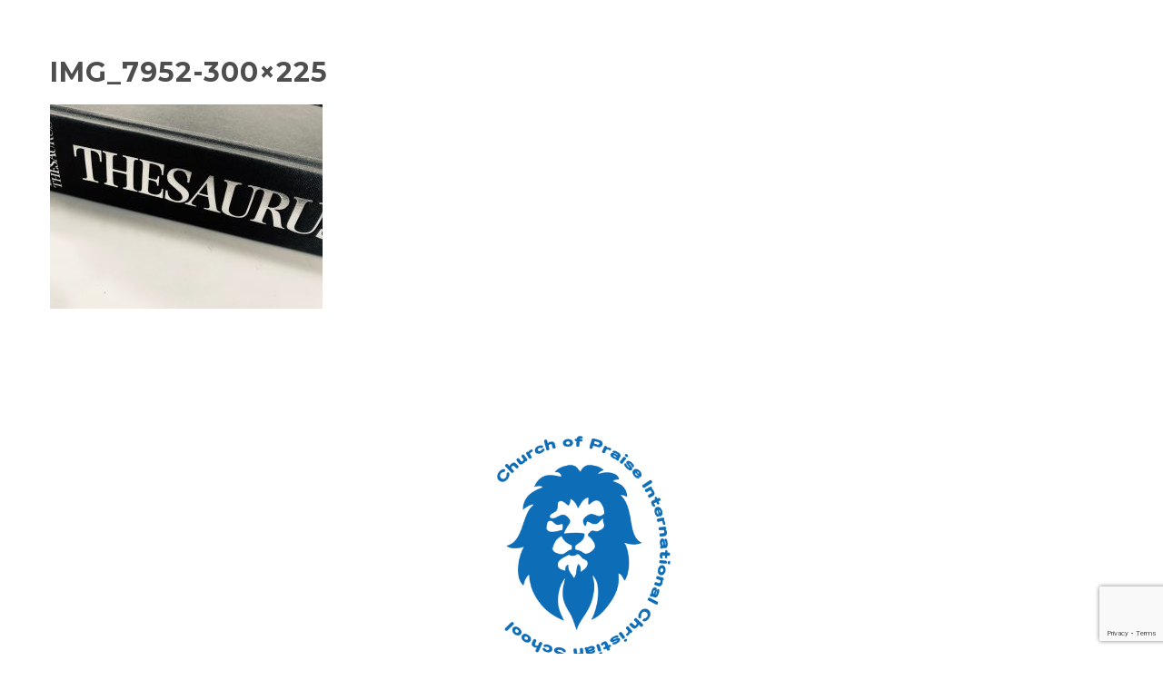

--- FILE ---
content_type: text/html; charset=UTF-8
request_url: https://copics-international-school.com/2020/10/23/to-teach-is-to-learn/img_7952-300x225/
body_size: 78817
content:
<!DOCTYPE html><html dir="ltr" lang="ja" prefix="og: https://ogp.me/ns#"><head><meta charset="UTF-8"><meta name="viewport" content="width=device-width, initial-scale=1.0"><title>IMG_7952-300×225 | Church of Praise International Christian School</title><style>#wpadminbar #wp-admin-bar-wccp_free_top_button .ab-icon:before {
	content: "\f160";
	color: #02CA02;
	top: 3px;
}
#wpadminbar #wp-admin-bar-wccp_free_top_button .ab-icon {
	transform: rotate(45deg);
}</style><meta name="robots" content="max-image-preview:large" /><meta name="author" content="Jaque"/><link rel="canonical" href="https://copics-international-school.com/2020/10/23/to-teach-is-to-learn/img_7952-300x225/" /><meta name="generator" content="All in One SEO (AIOSEO) 4.7.8" />  <script defer src="https://www.googletagmanager.com/gtag/js?id=AW-299170222&l=dataLayerPYS"></script> <script defer src="[data-uri]"></script> <meta property="og:locale" content="ja_JP" /><meta property="og:site_name" content="Church of Praise International Christian School | チャーチ・オブ・プレイズ・インターナショナル・クリスチャン・スクール" /><meta property="og:type" content="article" /><meta property="og:title" content="IMG_7952-300×225 | Church of Praise International Christian School" /><meta property="og:url" content="https://copics-international-school.com/2020/10/23/to-teach-is-to-learn/img_7952-300x225/" /><meta property="article:published_time" content="2020-10-27T07:54:04+00:00" /><meta property="article:modified_time" content="2020-10-27T07:54:04+00:00" /><meta name="twitter:card" content="summary" /><meta name="twitter:title" content="IMG_7952-300×225 | Church of Praise International Christian School" /> <script type="application/ld+json" class="aioseo-schema">{"@context":"https:\/\/schema.org","@graph":[{"@type":"BreadcrumbList","@id":"https:\/\/copics-international-school.com\/2020\/10\/23\/to-teach-is-to-learn\/img_7952-300x225\/#breadcrumblist","itemListElement":[{"@type":"ListItem","@id":"https:\/\/copics-international-school.com\/#listItem","position":1,"name":"\u5bb6","item":"https:\/\/copics-international-school.com\/","nextItem":{"@type":"ListItem","@id":"https:\/\/copics-international-school.com\/2020\/10\/23\/to-teach-is-to-learn\/img_7952-300x225\/#listItem","name":"IMG_7952-300x225"}},{"@type":"ListItem","@id":"https:\/\/copics-international-school.com\/2020\/10\/23\/to-teach-is-to-learn\/img_7952-300x225\/#listItem","position":2,"name":"IMG_7952-300x225","previousItem":{"@type":"ListItem","@id":"https:\/\/copics-international-school.com\/#listItem","name":"\u5bb6"}}]},{"@type":"ItemPage","@id":"https:\/\/copics-international-school.com\/2020\/10\/23\/to-teach-is-to-learn\/img_7952-300x225\/#itempage","url":"https:\/\/copics-international-school.com\/2020\/10\/23\/to-teach-is-to-learn\/img_7952-300x225\/","name":"IMG_7952-300\u00d7225 | Church of Praise International Christian School","inLanguage":"ja","isPartOf":{"@id":"https:\/\/copics-international-school.com\/#website"},"breadcrumb":{"@id":"https:\/\/copics-international-school.com\/2020\/10\/23\/to-teach-is-to-learn\/img_7952-300x225\/#breadcrumblist"},"author":{"@id":"https:\/\/copics-international-school.com\/author\/jaque\/#author"},"creator":{"@id":"https:\/\/copics-international-school.com\/author\/jaque\/#author"},"datePublished":"2020-10-27T16:54:04+09:00","dateModified":"2020-10-27T16:54:04+09:00"},{"@type":"Organization","@id":"https:\/\/copics-international-school.com\/#organization","name":"\u30c1\u30e3\u30fc\u30c1\u30fb\u30aa\u30d6\u30fb\u30d7\u30ec\u30a4\u30ba\u30fb\u30a4\u30f3\u30bf\u30fc\u30ca\u30b7\u30e7\u30ca\u30eb\u30fb\u30af\u30ea\u30b9\u30c1\u30e3\u30f3\u30fb\u30b9\u30af\u30fc\u30eb","description":"#\u30c1\u30e3\u30fc\u30c1\u30fb\u30aa\u30d6\u30fb\u30d7\u30ec\u30a4\u30ba\u30fb\u30a4\u30f3\u30bf\u30fc\u30ca\u30b7\u30e7\u30ca\u30eb\u30fb\u30af\u30ea\u30b9\u30c1\u30e3\u30f3\u30fb\u30b9\u30af\u30fc\u30eb","url":"https:\/\/copics-international-school.com\/","telephone":"+81727515201","logo":{"@type":"ImageObject","url":"https:\/\/copics-international-school.com\/schoolwp\/wp-content\/uploads\/2020\/10\/School-Logo2020-01-e1602820533456.png","@id":"https:\/\/copics-international-school.com\/2020\/10\/23\/to-teach-is-to-learn\/img_7952-300x225\/#organizationLogo","width":320,"height":396},"image":{"@id":"https:\/\/copics-international-school.com\/2020\/10\/23\/to-teach-is-to-learn\/img_7952-300x225\/#organizationLogo"},"sameAs":["https:\/\/www.instagram.com\/copics_international_school\/"]},{"@type":"Person","@id":"https:\/\/copics-international-school.com\/author\/jaque\/#author","url":"https:\/\/copics-international-school.com\/author\/jaque\/","name":"Jaque","image":{"@type":"ImageObject","@id":"https:\/\/copics-international-school.com\/2020\/10\/23\/to-teach-is-to-learn\/img_7952-300x225\/#authorImage","url":"https:\/\/secure.gravatar.com\/avatar\/ee3054fac06fa3b9517b8f7fd2c7e3d8?s=96&d=mm&r=g","width":96,"height":96,"caption":"Jaque"}},{"@type":"WebSite","@id":"https:\/\/copics-international-school.com\/#website","url":"https:\/\/copics-international-school.com\/","name":"Church of Praise International Christian School","description":"\u30c1\u30e3\u30fc\u30c1\u30fb\u30aa\u30d6\u30fb\u30d7\u30ec\u30a4\u30ba\u30fb\u30a4\u30f3\u30bf\u30fc\u30ca\u30b7\u30e7\u30ca\u30eb\u30fb\u30af\u30ea\u30b9\u30c1\u30e3\u30f3\u30fb\u30b9\u30af\u30fc\u30eb","inLanguage":"ja","publisher":{"@id":"https:\/\/copics-international-school.com\/#organization"}}]}</script>    <script data-cfasync="false" data-pagespeed-no-defer>window.dataLayerPYS = window.dataLayerPYS || [];</script> <link rel='dns-prefetch' href='//webfonts.sakura.ne.jp' /><link rel='dns-prefetch' href='//www.google.com' /><link rel='dns-prefetch' href='//www.googletagmanager.com' /><link rel='dns-prefetch' href='//fonts.googleapis.com' /><link rel='dns-prefetch' href='//use.fontawesome.com' /><link rel='dns-prefetch' href='//s.w.org' /><link rel="alternate" type="application/rss+xml" title="Church of Praise International Christian School &raquo; フィード" href="https://copics-international-school.com/feed/" /><link rel="alternate" type="application/rss+xml" title="Church of Praise International Christian School &raquo; コメントフィード" href="https://copics-international-school.com/comments/feed/" />  <script defer src="[data-uri]"></script> <style type="text/css">img.wp-smiley,
img.emoji {
	display: inline !important;
	border: none !important;
	box-shadow: none !important;
	height: 1em !important;
	width: 1em !important;
	margin: 0 0.07em !important;
	vertical-align: -0.1em !important;
	background: none !important;
	padding: 0 !important;
}</style><link rel='stylesheet' id='sbi_styles-css'  href='https://copics-international-school.com/schoolwp/wp-content/plugins/instagram-feed/css/sbi-styles.min.css?ver=6.6.1' type='text/css' media='all' /><link rel='stylesheet' id='wp-block-library-css'  href='https://copics-international-school.com/schoolwp/wp-includes/css/dist/block-library/style.min.css?ver=5.9.4' type='text/css' media='all' /><style id='global-styles-inline-css' type='text/css'>body{--wp--preset--color--black: #000000;--wp--preset--color--cyan-bluish-gray: #abb8c3;--wp--preset--color--white: #ffffff;--wp--preset--color--pale-pink: #f78da7;--wp--preset--color--vivid-red: #cf2e2e;--wp--preset--color--luminous-vivid-orange: #ff6900;--wp--preset--color--luminous-vivid-amber: #fcb900;--wp--preset--color--light-green-cyan: #7bdcb5;--wp--preset--color--vivid-green-cyan: #00d084;--wp--preset--color--pale-cyan-blue: #8ed1fc;--wp--preset--color--vivid-cyan-blue: #0693e3;--wp--preset--color--vivid-purple: #9b51e0;--wp--preset--gradient--vivid-cyan-blue-to-vivid-purple: linear-gradient(135deg,rgba(6,147,227,1) 0%,rgb(155,81,224) 100%);--wp--preset--gradient--light-green-cyan-to-vivid-green-cyan: linear-gradient(135deg,rgb(122,220,180) 0%,rgb(0,208,130) 100%);--wp--preset--gradient--luminous-vivid-amber-to-luminous-vivid-orange: linear-gradient(135deg,rgba(252,185,0,1) 0%,rgba(255,105,0,1) 100%);--wp--preset--gradient--luminous-vivid-orange-to-vivid-red: linear-gradient(135deg,rgba(255,105,0,1) 0%,rgb(207,46,46) 100%);--wp--preset--gradient--very-light-gray-to-cyan-bluish-gray: linear-gradient(135deg,rgb(238,238,238) 0%,rgb(169,184,195) 100%);--wp--preset--gradient--cool-to-warm-spectrum: linear-gradient(135deg,rgb(74,234,220) 0%,rgb(151,120,209) 20%,rgb(207,42,186) 40%,rgb(238,44,130) 60%,rgb(251,105,98) 80%,rgb(254,248,76) 100%);--wp--preset--gradient--blush-light-purple: linear-gradient(135deg,rgb(255,206,236) 0%,rgb(152,150,240) 100%);--wp--preset--gradient--blush-bordeaux: linear-gradient(135deg,rgb(254,205,165) 0%,rgb(254,45,45) 50%,rgb(107,0,62) 100%);--wp--preset--gradient--luminous-dusk: linear-gradient(135deg,rgb(255,203,112) 0%,rgb(199,81,192) 50%,rgb(65,88,208) 100%);--wp--preset--gradient--pale-ocean: linear-gradient(135deg,rgb(255,245,203) 0%,rgb(182,227,212) 50%,rgb(51,167,181) 100%);--wp--preset--gradient--electric-grass: linear-gradient(135deg,rgb(202,248,128) 0%,rgb(113,206,126) 100%);--wp--preset--gradient--midnight: linear-gradient(135deg,rgb(2,3,129) 0%,rgb(40,116,252) 100%);--wp--preset--duotone--dark-grayscale: url('#wp-duotone-dark-grayscale');--wp--preset--duotone--grayscale: url('#wp-duotone-grayscale');--wp--preset--duotone--purple-yellow: url('#wp-duotone-purple-yellow');--wp--preset--duotone--blue-red: url('#wp-duotone-blue-red');--wp--preset--duotone--midnight: url('#wp-duotone-midnight');--wp--preset--duotone--magenta-yellow: url('#wp-duotone-magenta-yellow');--wp--preset--duotone--purple-green: url('#wp-duotone-purple-green');--wp--preset--duotone--blue-orange: url('#wp-duotone-blue-orange');--wp--preset--font-size--small: 13px;--wp--preset--font-size--medium: 20px;--wp--preset--font-size--large: 36px;--wp--preset--font-size--x-large: 42px;}.has-black-color{color: var(--wp--preset--color--black) !important;}.has-cyan-bluish-gray-color{color: var(--wp--preset--color--cyan-bluish-gray) !important;}.has-white-color{color: var(--wp--preset--color--white) !important;}.has-pale-pink-color{color: var(--wp--preset--color--pale-pink) !important;}.has-vivid-red-color{color: var(--wp--preset--color--vivid-red) !important;}.has-luminous-vivid-orange-color{color: var(--wp--preset--color--luminous-vivid-orange) !important;}.has-luminous-vivid-amber-color{color: var(--wp--preset--color--luminous-vivid-amber) !important;}.has-light-green-cyan-color{color: var(--wp--preset--color--light-green-cyan) !important;}.has-vivid-green-cyan-color{color: var(--wp--preset--color--vivid-green-cyan) !important;}.has-pale-cyan-blue-color{color: var(--wp--preset--color--pale-cyan-blue) !important;}.has-vivid-cyan-blue-color{color: var(--wp--preset--color--vivid-cyan-blue) !important;}.has-vivid-purple-color{color: var(--wp--preset--color--vivid-purple) !important;}.has-black-background-color{background-color: var(--wp--preset--color--black) !important;}.has-cyan-bluish-gray-background-color{background-color: var(--wp--preset--color--cyan-bluish-gray) !important;}.has-white-background-color{background-color: var(--wp--preset--color--white) !important;}.has-pale-pink-background-color{background-color: var(--wp--preset--color--pale-pink) !important;}.has-vivid-red-background-color{background-color: var(--wp--preset--color--vivid-red) !important;}.has-luminous-vivid-orange-background-color{background-color: var(--wp--preset--color--luminous-vivid-orange) !important;}.has-luminous-vivid-amber-background-color{background-color: var(--wp--preset--color--luminous-vivid-amber) !important;}.has-light-green-cyan-background-color{background-color: var(--wp--preset--color--light-green-cyan) !important;}.has-vivid-green-cyan-background-color{background-color: var(--wp--preset--color--vivid-green-cyan) !important;}.has-pale-cyan-blue-background-color{background-color: var(--wp--preset--color--pale-cyan-blue) !important;}.has-vivid-cyan-blue-background-color{background-color: var(--wp--preset--color--vivid-cyan-blue) !important;}.has-vivid-purple-background-color{background-color: var(--wp--preset--color--vivid-purple) !important;}.has-black-border-color{border-color: var(--wp--preset--color--black) !important;}.has-cyan-bluish-gray-border-color{border-color: var(--wp--preset--color--cyan-bluish-gray) !important;}.has-white-border-color{border-color: var(--wp--preset--color--white) !important;}.has-pale-pink-border-color{border-color: var(--wp--preset--color--pale-pink) !important;}.has-vivid-red-border-color{border-color: var(--wp--preset--color--vivid-red) !important;}.has-luminous-vivid-orange-border-color{border-color: var(--wp--preset--color--luminous-vivid-orange) !important;}.has-luminous-vivid-amber-border-color{border-color: var(--wp--preset--color--luminous-vivid-amber) !important;}.has-light-green-cyan-border-color{border-color: var(--wp--preset--color--light-green-cyan) !important;}.has-vivid-green-cyan-border-color{border-color: var(--wp--preset--color--vivid-green-cyan) !important;}.has-pale-cyan-blue-border-color{border-color: var(--wp--preset--color--pale-cyan-blue) !important;}.has-vivid-cyan-blue-border-color{border-color: var(--wp--preset--color--vivid-cyan-blue) !important;}.has-vivid-purple-border-color{border-color: var(--wp--preset--color--vivid-purple) !important;}.has-vivid-cyan-blue-to-vivid-purple-gradient-background{background: var(--wp--preset--gradient--vivid-cyan-blue-to-vivid-purple) !important;}.has-light-green-cyan-to-vivid-green-cyan-gradient-background{background: var(--wp--preset--gradient--light-green-cyan-to-vivid-green-cyan) !important;}.has-luminous-vivid-amber-to-luminous-vivid-orange-gradient-background{background: var(--wp--preset--gradient--luminous-vivid-amber-to-luminous-vivid-orange) !important;}.has-luminous-vivid-orange-to-vivid-red-gradient-background{background: var(--wp--preset--gradient--luminous-vivid-orange-to-vivid-red) !important;}.has-very-light-gray-to-cyan-bluish-gray-gradient-background{background: var(--wp--preset--gradient--very-light-gray-to-cyan-bluish-gray) !important;}.has-cool-to-warm-spectrum-gradient-background{background: var(--wp--preset--gradient--cool-to-warm-spectrum) !important;}.has-blush-light-purple-gradient-background{background: var(--wp--preset--gradient--blush-light-purple) !important;}.has-blush-bordeaux-gradient-background{background: var(--wp--preset--gradient--blush-bordeaux) !important;}.has-luminous-dusk-gradient-background{background: var(--wp--preset--gradient--luminous-dusk) !important;}.has-pale-ocean-gradient-background{background: var(--wp--preset--gradient--pale-ocean) !important;}.has-electric-grass-gradient-background{background: var(--wp--preset--gradient--electric-grass) !important;}.has-midnight-gradient-background{background: var(--wp--preset--gradient--midnight) !important;}.has-small-font-size{font-size: var(--wp--preset--font-size--small) !important;}.has-medium-font-size{font-size: var(--wp--preset--font-size--medium) !important;}.has-large-font-size{font-size: var(--wp--preset--font-size--large) !important;}.has-x-large-font-size{font-size: var(--wp--preset--font-size--x-large) !important;}</style><link rel='stylesheet' id='contact-form-7-css'  href='https://copics-international-school.com/schoolwp/wp-content/cache/autoptimize/autoptimize_single_e6fae855021a88a0067fcc58121c594f.php?ver=5.5.6.1' type='text/css' media='all' /><link rel='stylesheet' id='nd_learning_style-css'  href='https://copics-international-school.com/schoolwp/wp-content/cache/autoptimize/autoptimize_single_21c48d8e15c3e058f6800fa564f7efc3.php?ver=5.9.4' type='text/css' media='all' /><link rel='stylesheet' id='nd_cc_style-css'  href='https://copics-international-school.com/schoolwp/wp-content/cache/autoptimize/autoptimize_single_9ee62d65a3353f2a58eb7264ee71c415.php?ver=5.9.4' type='text/css' media='all' /><link rel='stylesheet' id='nd_options_style-css'  href='https://copics-international-school.com/schoolwp/wp-content/cache/autoptimize/autoptimize_single_c381952712cbc50ffff99e92760d3b3b.php?ver=5.9.4' type='text/css' media='all' /><link rel='stylesheet' id='nd_options_font_family_h-css'  href='https://fonts.googleapis.com/css?family=Montserrat%3A400%2C700&#038;ver=5.9.4' type='text/css' media='all' /><link rel='stylesheet' id='nd_options_font_family_p-css'  href='https://fonts.googleapis.com/css?family=Raleway%3A300%2C400%2C700&#038;ver=5.9.4' type='text/css' media='all' /><link rel='stylesheet' id='nd_options_font_family_third-css'  href='https://fonts.googleapis.com/css?family=Raleway%3A300%2C400%2C700&#038;ver=5.9.4' type='text/css' media='all' /><link rel='stylesheet' id='rs-plugin-settings-css'  href='https://copics-international-school.com/schoolwp/wp-content/cache/autoptimize/autoptimize_single_7c3f9d759445eabe5b8ca6f55c8d0179.php?ver=6.2.22' type='text/css' media='all' /><style id='rs-plugin-settings-inline-css' type='text/css'>#rs-demo-id {}</style><link rel='stylesheet' id='spu-public-css-css'  href='https://copics-international-school.com/schoolwp/wp-content/cache/autoptimize/autoptimize_single_73989cbfca737220b50bc4a4a95b12c3.php?ver=1.9.3.8' type='text/css' media='all' /><link rel='stylesheet' id='nicdark-style-css'  href='https://copics-international-school.com/schoolwp/wp-content/cache/autoptimize/autoptimize_single_79416987b2ec91caad7d501f29857743.php?ver=5.9.4' type='text/css' media='all' /><link rel='stylesheet' id='nicdark-fonts-css'  href='//fonts.googleapis.com/css?family=Montserrat%3A300%2C400%2C700%7CRaleway%3A300%2C400%2C700&#038;ver=1.0.0' type='text/css' media='all' /><link rel='stylesheet' id='mm-compiled-options-mobmenu-css'  href='https://copics-international-school.com/schoolwp/wp-content/cache/autoptimize/autoptimize_single_0511e8946915280518c14eda424c9244.php?ver=2.8.6-445' type='text/css' media='all' /><link rel='stylesheet' id='mm-google-webfont-dosis-css'  href='//fonts.googleapis.com/css?family=Dosis%3Ainherit%2C400&#038;subset=latin%2Clatin-ext&#038;ver=5.9.4' type='text/css' media='all' /><link rel='stylesheet' id='font-awesome-official-css'  href='https://use.fontawesome.com/releases/v5.15.1/css/all.css' type='text/css' media='all' integrity="sha384-vp86vTRFVJgpjF9jiIGPEEqYqlDwgyBgEF109VFjmqGmIY/Y4HV4d3Gp2irVfcrp" crossorigin="anonymous" /><link rel='stylesheet' id='js_composer_custom_css-css'  href='https://copics-international-school.com/schoolwp/wp-content/cache/autoptimize/autoptimize_single_88e5fd14bdab2c038171b24197aa8ac6.php?ver=6.3.0' type='text/css' media='all' /><link rel='stylesheet' id='cssmobmenu-icons-css'  href='https://copics-international-school.com/schoolwp/wp-content/cache/autoptimize/autoptimize_single_718fe426387df8914538d894c0655f81.php?ver=5.9.4' type='text/css' media='all' /><link rel='stylesheet' id='cssmobmenu-css'  href='https://copics-international-school.com/schoolwp/wp-content/cache/autoptimize/autoptimize_single_62bd0bbb7661b81231fdf47aa5e637c7.php?ver=2.8.6' type='text/css' media='all' /><link rel='stylesheet' id='font-awesome-official-v4shim-css'  href='https://use.fontawesome.com/releases/v5.15.1/css/v4-shims.css' type='text/css' media='all' integrity="sha384-WCuYjm/u5NsK4s/NfnJeHuMj6zzN2HFyjhBu/SnZJj7eZ6+ds4zqIM3wYgL59Clf" crossorigin="anonymous" /><style id='font-awesome-official-v4shim-inline-css' type='text/css'>@font-face {
font-family: "FontAwesome";
font-display: block;
src: url("https://use.fontawesome.com/releases/v5.15.1/webfonts/fa-brands-400.eot"),
		url("https://use.fontawesome.com/releases/v5.15.1/webfonts/fa-brands-400.eot?#iefix") format("embedded-opentype"),
		url("https://use.fontawesome.com/releases/v5.15.1/webfonts/fa-brands-400.woff2") format("woff2"),
		url("https://use.fontawesome.com/releases/v5.15.1/webfonts/fa-brands-400.woff") format("woff"),
		url("https://use.fontawesome.com/releases/v5.15.1/webfonts/fa-brands-400.ttf") format("truetype"),
		url("https://use.fontawesome.com/releases/v5.15.1/webfonts/fa-brands-400.svg#fontawesome") format("svg");
}

@font-face {
font-family: "FontAwesome";
font-display: block;
src: url("https://use.fontawesome.com/releases/v5.15.1/webfonts/fa-solid-900.eot"),
		url("https://use.fontawesome.com/releases/v5.15.1/webfonts/fa-solid-900.eot?#iefix") format("embedded-opentype"),
		url("https://use.fontawesome.com/releases/v5.15.1/webfonts/fa-solid-900.woff2") format("woff2"),
		url("https://use.fontawesome.com/releases/v5.15.1/webfonts/fa-solid-900.woff") format("woff"),
		url("https://use.fontawesome.com/releases/v5.15.1/webfonts/fa-solid-900.ttf") format("truetype"),
		url("https://use.fontawesome.com/releases/v5.15.1/webfonts/fa-solid-900.svg#fontawesome") format("svg");
}

@font-face {
font-family: "FontAwesome";
font-display: block;
src: url("https://use.fontawesome.com/releases/v5.15.1/webfonts/fa-regular-400.eot"),
		url("https://use.fontawesome.com/releases/v5.15.1/webfonts/fa-regular-400.eot?#iefix") format("embedded-opentype"),
		url("https://use.fontawesome.com/releases/v5.15.1/webfonts/fa-regular-400.woff2") format("woff2"),
		url("https://use.fontawesome.com/releases/v5.15.1/webfonts/fa-regular-400.woff") format("woff"),
		url("https://use.fontawesome.com/releases/v5.15.1/webfonts/fa-regular-400.ttf") format("truetype"),
		url("https://use.fontawesome.com/releases/v5.15.1/webfonts/fa-regular-400.svg#fontawesome") format("svg");
unicode-range: U+F004-F005,U+F007,U+F017,U+F022,U+F024,U+F02E,U+F03E,U+F044,U+F057-F059,U+F06E,U+F070,U+F075,U+F07B-F07C,U+F080,U+F086,U+F089,U+F094,U+F09D,U+F0A0,U+F0A4-F0A7,U+F0C5,U+F0C7-F0C8,U+F0E0,U+F0EB,U+F0F3,U+F0F8,U+F0FE,U+F111,U+F118-F11A,U+F11C,U+F133,U+F144,U+F146,U+F14A,U+F14D-F14E,U+F150-F152,U+F15B-F15C,U+F164-F165,U+F185-F186,U+F191-F192,U+F1AD,U+F1C1-F1C9,U+F1CD,U+F1D8,U+F1E3,U+F1EA,U+F1F6,U+F1F9,U+F20A,U+F247-F249,U+F24D,U+F254-F25B,U+F25D,U+F267,U+F271-F274,U+F279,U+F28B,U+F28D,U+F2B5-F2B6,U+F2B9,U+F2BB,U+F2BD,U+F2C1-F2C2,U+F2D0,U+F2D2,U+F2DC,U+F2ED,U+F328,U+F358-F35B,U+F3A5,U+F3D1,U+F410,U+F4AD;
}</style><link rel='stylesheet' id='js_composer_front-css'  href='https://copics-international-school.com/schoolwp/wp-content/plugins/js_composer/assets/css/js_composer.min.css?ver=6.3.0' type='text/css' media='all' /><link rel='stylesheet' id='nd_options_text_style-css'  href='https://copics-international-school.com/schoolwp/wp-content/plugins/nd-shortcodes/shortcodes/custom/text/css/text.css?ver=5.9.4' type='text/css' media='all' /><link rel='stylesheet' id='vc_animate-css-css'  href='https://copics-international-school.com/schoolwp/wp-content/plugins/js_composer/assets/lib/bower/animate-css/animate.min.css?ver=6.3.0' type='text/css' media='all' /><link rel='stylesheet' id='nd_options_cf7_style-css'  href='https://copics-international-school.com/schoolwp/wp-content/plugins/nd-shortcodes/shortcodes/custom/cf7/css/cf7.css?ver=5.9.4' type='text/css' media='all' /><style id='nd_options_cf7_style-inline-css' type='text/css'>#nd_options_shortcode_cf7_5 input[type="text"],
    #nd_options_shortcode_cf7_5 input[type="email"],
    #nd_options_shortcode_cf7_5 input[type="url"],
    #nd_options_shortcode_cf7_5 input[type="tel"],
    #nd_options_shortcode_cf7_5 input[type="number"],
    #nd_options_shortcode_cf7_5 input[type="date"],
    #nd_options_shortcode_cf7_5 input[type="checkbox"],
    #nd_options_shortcode_cf7_5 input[type="file"],
    #nd_options_shortcode_cf7_5 input[type="submit"],
    #nd_options_shortcode_cf7_5 textarea,
    #nd_options_shortcode_cf7_5 label,
    #nd_options_shortcode_cf7_5 select
    {

      width: 100%;

    }


    .nd_options_customizer_forms span.wpcf7-not-valid-tip,
    .nd_options_customizer_forms .wpcf7-response-output.wpcf7-validation-errors,
    .nd_options_customizer_forms .wpcf7-response-output.wpcf7-mail-sent-ok
    {

      float: left;
      width: 100%;
      box-sizing: border-box;

    }</style> <script type='text/javascript' src='https://copics-international-school.com/schoolwp/wp-includes/js/jquery/jquery.min.js?ver=3.6.0' id='jquery-core-js'></script> <script defer type='text/javascript' src='https://copics-international-school.com/schoolwp/wp-includes/js/jquery/jquery-migrate.min.js?ver=3.3.2' id='jquery-migrate-js'></script> <script defer type='text/javascript' src='//webfonts.sakura.ne.jp/js/sakurav3.js?fadein=0&#038;ver=3.1.4' id='typesquare_std-js'></script>    <script defer type='text/javascript' src='https://www.googletagmanager.com/gtag/js?id=G-K0LHFF9DHE' id='google_gtagjs-js'></script> <script defer id="google_gtagjs-js-after" src="[data-uri]"></script>  <script defer type='text/javascript' src='https://copics-international-school.com/schoolwp/wp-content/cache/autoptimize/autoptimize_single_1a7a1c044f6f8909b5ea70ca382daaaa.php?ver=2.8.6' id='mobmenujs-js'></script> <script defer type='text/javascript' src='https://copics-international-school.com/schoolwp/wp-content/plugins/nd-shortcodes/shortcodes/custom/post-grid/js/post-grid.js?ver=5.9.4' id='nd_options_post_grid_plugin-js'></script> <script defer id="nd_options_post_grid_plugin-js-after" src="[data-uri]"></script> <link rel="https://api.w.org/" href="https://copics-international-school.com/wp-json/" /><link rel="alternate" type="application/json" href="https://copics-international-school.com/wp-json/wp/v2/media/5238" /><link rel="EditURI" type="application/rsd+xml" title="RSD" href="https://copics-international-school.com/schoolwp/xmlrpc.php?rsd" /><link rel="wlwmanifest" type="application/wlwmanifest+xml" href="https://copics-international-school.com/schoolwp/wp-includes/wlwmanifest.xml" /><meta name="generator" content="WordPress 5.9.4" /><link rel='shortlink' href='https://copics-international-school.com/?p=5238' /><link rel="alternate" type="application/json+oembed" href="https://copics-international-school.com/wp-json/oembed/1.0/embed?url=https%3A%2F%2Fcopics-international-school.com%2F2020%2F10%2F23%2Fto-teach-is-to-learn%2Fimg_7952-300x225%2F" /><link rel="alternate" type="text/xml+oembed" href="https://copics-international-school.com/wp-json/oembed/1.0/embed?url=https%3A%2F%2Fcopics-international-school.com%2F2020%2F10%2F23%2Fto-teach-is-to-learn%2Fimg_7952-300x225%2F&#038;format=xml" /><meta name="generator" content="Site Kit by Google 1.144.0" /><style type="text/css">.ui-tooltip.nd_learning_tooltip_jquery_content{ 
        z-index: 99; 
        border-radius: 3px; 
        padding: 8px; 
        position: absolute; 
        color: #fff; 
        margin: 0px; 
        font-size: 14px;
        line-height:14px; 
        outline: 0; 
        -webkit-appearance: none; 
        border: 0;
      }</style><style type="text/css">.ui-tooltip.nd_learning_tooltip_jquery_content{ 
        z-index: 99; 
        border-radius: 3px; 
        padding: 8px; 
        position: absolute; 
        color: #fff; 
        margin: 0px; 
        font-size: 14px;
        line-height:14px; 
        outline: 0; 
        -webkit-appearance: none; 
        border: 0;
      }</style><style type="text/css">/*green*/
    	.nd_learning_tabs .ui-tabs-active.ui-state-active { box-shadow: 0 2px 0 #6fc191;}
		.nd_learning_bg_green { background-color: #6fc191; }
		.nd_learning_border_1_solid_green { border: 1px solid #6fc191; }

		/*red*/
		.nd_learning_bg_red { background-color: #e16c6c; }

		/*orange*/
		.nd_learning_bg_orange { background-color: #ec774b; }

		/*greydark*/
		.nd_learning_bg_greydark,
		.ui-tooltip.nd_learning_tooltip_jquery_content
		{ background-color: #495052; }</style><style type="text/css">/*color_dark_1*/
		.nd_cc_bg_greydark, #nd_cc_slider_range .ui-slider-range, #nd_cc_slider_range .ui-slider-handle,
		.ui-tooltip.nd_cc_tooltip_jquery_content { background-color: #2d2d2d; }
		#nd_cc_search_filter_options li p { border-bottom: 2px solid #2d2d2d;}
		#nd_cc_checkout_payment_tab_list li.ui-state-active { border-bottom: 1px solid #2d2d2d;}
		.nd_cc_border_1_solid_greydark_important { border: 1px solid #2d2d2d !important;}

		/*color_dark_2*/
		.nd_cc_bg_greydark_2 { background-color: #191818; }
		.nd_cc_bg_greydark_2_important { background-color: #191818 !important; }
		
		/*color_1*/
		.nd_cc_bg_yellow, .nd_cc_btn_pagination_active { background-color: #ebc858; }
		.nd_cc_color_yellow_important { color: #ebc858 !important ; }

		/*color_2*/
		.nd_cc_bg_red { background-color: #eb8958; }</style><style type="text/css">/*START FONTS FAMILY*/
    	.nd_options_customizer_fonts .nd_options_first_font,
    	.nd_options_customizer_fonts h1,
    	.nd_options_customizer_fonts h2,
    	.nd_options_customizer_fonts h3,
    	.nd_options_customizer_fonts h4,
    	.nd_options_customizer_fonts h5,
    	.nd_options_customizer_fonts h6
    	{ font-family: 'Montserrat', sans-serif; }

    	.nd_options_customizer_fonts,
    	.nd_options_customizer_fonts .nd_options_second_font,
    	.nd_options_customizer_fonts p,
    	.nd_options_customizer_fonts a,
    	.nd_options_customizer_fonts select,
    	.nd_options_customizer_fonts textarea,
    	.nd_options_customizer_fonts label,
    	.nd_options_customizer_fonts input,
    	#start_nicdark_framework
    	{ font-family: 'Raleway', sans-serif; }

    	.nd_options_customizer_fonts .nd_options_second_font_important
    	{ font-family: 'Raleway', sans-serif !important; }

    	.nd_options_customizer_fonts .nd_options_third_font
    	{ font-family: 'Raleway', sans-serif; }


    	/*START FONTS COLOR*/
    	.nd_options_customizer_fonts .nd_options_color_greydark,
    	.nd_options_customizer_fonts h1,
    	.nd_options_customizer_fonts h2,
    	.nd_options_customizer_fonts h3,
    	.nd_options_customizer_fonts h4,
    	.nd_options_customizer_fonts h5,
    	.nd_options_customizer_fonts h6
    	{ color: #4f4e4e; }
    	.nd_options_customizer_fonts .nd_options_color_greydark_important
    	{ color: #4f4e4e !important; }

    	/*PLACEHOLDER*/
    	.nd_options_customizer_fonts .nd_options_placeholder_color_greydark_important::-webkit-input-placeholder { color: #4f4e4e !important; }
		.nd_options_customizer_fonts .nd_options_placeholder_color_greydark_important::-moz-placeholder { color: #4f4e4e !important; }
		.nd_options_customizer_fonts .nd_options_placeholder_color_greydark_important:-ms-input-placeholder { color: #4f4e4e !important; }
		.nd_options_customizer_fonts .nd_options_placeholder_color_greydark_important:-moz-placeholder { color: #4f4e4e !important; }

    	.nd_options_customizer_fonts,
    	.nd_options_customizer_fonts .nd_options_color_grey,
    	.nd_options_customizer_fonts p,
    	.nd_options_customizer_fonts a,
    	.nd_options_customizer_fonts select,
    	.nd_options_customizer_fonts textarea,
    	.nd_options_customizer_fonts label,
    	.nd_options_customizer_fonts input
    	{ color: #6b6b6b; }

    	.nd_options_color_grey_important { color: #6b6b6b !important; }


    	/*compatibility with plugin Learning*/
    	#nd_learning_calendar_single_course .ui-datepicker-title {
    		font-family: 'Montserrat', sans-serif;
    		color: #4f4e4e;	
    	}
    	#nd_learning_calendar_single_course .ui-datepicker-calendar th {
    		color: #4f4e4e;	
    	}</style><style type="text/css">/*START FORMS STYLES*/
    	.nd_options_customizer_forms span.wpcf7-not-valid-tip,
    	.nd_options_customizer_forms .wpcf7-response-output.wpcf7-validation-errors,
    	.wpcf7-response-output
    	{ 
    		background-color: #e16c6c; 
    		border-width: 0px !important;
    		border-color:  !important;
    		border-radius: 4px;
    		border-style: solid;
    		padding: 10px 20px !important;
    		color: #ffffff;
    		margin: 10px 0px 10px 0px !important;
    		font-size: 13px;
    		line-height: 20px;
    	}
    	.nd_options_customizer_forms .wpcf7-response-output.wpcf7-mail-sent-ok
    	{ 
    		background-color: #6fc191; 
    		border-width: 0px;
    		border-color: ;
    		border-radius: 4px;
    		border-style: solid;
    		padding: 10px 20px;
    		color: #ffffff;
    		margin: 0px;
    		margin-top: 10px;
    		font-size: 13px;
    		line-height: 20px;
    	}


    	/*new compatibility*/
    	.nd_options_customizer_forms .wpcf7 form.sent .wpcf7-response-output {
    		background-color: #6fc191; 
    		border-width: 0px;
    		border-color: ;
    		border-radius: 4px;
    		border-style: solid;
    		padding: 10px 20px;
    		color: #ffffff;
    		margin: 0px;
    		margin-top: 10px;
    		font-size: 13px;
    		line-height: 20px;
    	}</style><style type="text/css">/*START FORMS STYLES*/
    	.nd_options_customizer_forms input[type="text"],
    	.nd_options_customizer_forms input[type="email"],
    	.nd_options_customizer_forms input[type="url"],
    	.nd_options_customizer_forms input[type="tel"],
    	.nd_options_customizer_forms input[type="number"],
    	.nd_options_customizer_forms input[type="date"],
    	.nd_options_customizer_forms input[type="file"],
    	.nd_options_customizer_forms input[type="password"],
    	.nd_options_customizer_forms select,
    	.nd_options_customizer_forms textarea,
    	.StripeElement

    	{ 
    		background-color: #f9f9f9; 
    		border-width: 1px;
    		border-color: #f1f1f1;
    		border-radius: 4px;
    		border-style: solid;
    		padding: 10px 20px;
    		-webkit-appearance: none;
    		color: #a4a4a4 !important;

    		    	}


    	.nd_options_customizer_forms input[type="text"]::-webkit-input-placeholder,
    	.nd_options_customizer_forms input[type="email"]::-webkit-input-placeholder,
    	.nd_options_customizer_forms input[type="url"]::-webkit-input-placeholder, 
    	.nd_options_customizer_forms input[type="tel"]::-webkit-input-placeholder ,
    	.nd_options_customizer_forms input[type="password"]::-webkit-input-placeholder ,
    	.nd_options_customizer_forms input[type="number"]::-webkit-input-placeholder,
    	.nd_options_customizer_forms textarea::-webkit-input-placeholder  {
    		color: #a4a4a4 !important;	
    	}


    	.nd_options_customizer_forms select {
    		cursor: pointer;
    	}

    	.nd_options_customizer_forms select option {
    		padding: 10px 20px;	
    	}</style><style type="text/css">/*START FORMS STYLES*/
    	.nd_options_customizer_forms input[type="submit"],
    	.nd_options_customizer_forms button[type="submit"],
    	.give-btn.give-btn-modal
    	{ 
    		background-color: #ec774b; 
    		border-width: 0px;
    		border-color: ;
    		border-radius: 4px;
    		border-style: solid;
    		padding: 10px 20px;
    		-webkit-appearance: none;
    		color: #ffffff;
    		cursor: pointer;
    		font-family: 'Montserrat', sans-serif;

    	}</style><style type="text/css">.nd_options_cursor_default_a > a { cursor: default; }
		.nd_options_customizer_labels_color_new { background-color: #444444; }
		
		/*hot*/
		.nd_options_navigation_type .menu li.nd_options_hot_label > a:after,
		#nd_options_header_5 .menu li.nd_options_hot_label > a:after,
		#nd_options_header_6 .menu li.nd_options_hot_label > a:after { content: "HOT"; float: right; background-color: #1e73be; border-radius: 3px; color: #fff; font-size: 10px; line-height: 10px; padding: 3px 5px; }
		
		/*best*/
		.nd_options_navigation_type .menu li.nd_options_best_label > a:after,
		#nd_options_header_5 .menu li.nd_options_best_label > a:after,
		#nd_options_header_6 .menu li.nd_options_best_label > a:after { content: "BEST"; float: right; background-color: #444444; border-radius: 3px; color: #fff; font-size: 10px; line-height: 10px; padding: 3px 5px; }
		
		/*new*/
		.nd_options_navigation_type .menu li.nd_options_new_label > a:after,
		#nd_options_header_5 .menu li.nd_options_new_label > a:after,
		#nd_options_header_6 .menu li.nd_options_new_label > a:after { content: "NEW"; float: right; background-color: #444444; border-radius: 3px; color: #fff; font-size: 10px; line-height: 10px; padding: 3px 5px; }
		
		/*slide*/
		.nd_options_navigation_type .menu li.nd_options_slide_label > a:after,
		#nd_options_header_5 .menu li.nd_options_slide_label > a:after,
		#nd_options_header_6 .menu li.nd_options_slide_label > a:after { content: "SLIDE"; float: right; background-color: #1e73be; border-radius: 3px; color: #fff; font-size: 10px; line-height: 10px; padding: 3px 5px; }

		/*demo*/
		.nd_options_navigation_type .menu li.nd_options_demo_label > a:after,
		#nd_options_header_5 .menu li.nd_options_demo_label > a:after,
		#nd_options_header_6 .menu li.nd_options_demo_label > a:after { content: "DEMO"; float: right; background-color: #1e73be; border-radius: 3px; color: #fff; font-size: 10px; line-height: 10px; padding: 3px 5px; }

		/*all*/
		#nd_options_header_6 .menu li.nd_options_hot_label > a:after,
		#nd_options_header_6 .menu li.nd_options_best_label > a:after,
		#nd_options_header_6 .menu li.nd_options_new_label > a:after,
		#nd_options_header_6 .menu li.nd_options_slide_label > a:after,
		#nd_options_header_6 .menu li.nd_options_demo_label > a:after { padding: 5px 5px 3px 5px; border-radius: 0px; letter-spacing: 1px; }

		/*all*/
		.nd_elements_navigation_sidebar_content .menu li.nd_options_new_label > a:after,
		.nd_elements_navigation_sidebar_content .menu li.nd_options_hot_label > a:after,
		.nd_elements_navigation_sidebar_content .menu li.nd_options_best_label > a:after,
		.nd_elements_navigation_sidebar_content .menu li.nd_options_slide_label > a:after,
		.nd_elements_navigation_sidebar_content .menu li.nd_options_demo_label > a:after { display: none; }</style><style type="text/css">.nd_options_navigation_search_content_form {  }
		.nd_options_navigation_search_content_form input[type="search"] { 
			background: none;
			border: 0px;
			border-bottom: 2px solid #fff;
			color: #fff;
			font-size: 30px;
			line-height: 30px;
		}
		.nd_options_navigation_search_content_form input[type="search"]::-webkit-input-placeholder { color: #fff; }
		.nd_options_navigation_search_content_form input[type="submit"]{ 
			font-size: 25px;
		    line-height: 40px;
		    margin-left: 20px;
		}</style><style type="text/css">.widget_nav_menu ul { list-style: none;margin: 0px; padding: 0px; }
    .widget_nav_menu ul li { float:left; width:100%; }
    .widget_nav_menu ul li a { background-color: initial; margin: 0px; padding: 0px; }
    .widget_nav_menu .sub-menu { padding-left: 20px; }</style><style type="text/css">/*sidebar*/
        .wpb_widgetised_column .widget { margin-bottom: 40px; }
        .wpb_widgetised_column .widget img, .wpb_widgetised_column .widget select { max-width: 100%; }
        .wpb_widgetised_column .widget h3 { margin-bottom: 20px; font-weight: normal; }

        /*search*/
        .wpb_widgetised_column .widget.widget_search input[type="text"] { width: 100%; }
        .wpb_widgetised_column .widget.widget_search input[type="submit"] { margin-top: 20px; }

        /*list*/
        .wpb_widgetised_column .widget ul { margin: 0px; padding: 0px; list-style: none; }
        .wpb_widgetised_column .widget > ul > li { padding: 10px; border-bottom: 1px solid #f1f1f1; }
        .wpb_widgetised_column .widget > ul > li:last-child { padding-bottom: 0px; border-bottom: 0px solid #f1f1f1; }
        .wpb_widgetised_column .widget ul li { padding: 10px; }
        .wpb_widgetised_column .widget ul.children { padding: 10px; }
        .wpb_widgetised_column .widget ul.children:last-child { padding-bottom: 0px; }

        /*calendar*/
        .wpb_widgetised_column .widget.widget_calendar table { text-align: center; background-color: #fff; width: 100%; border: 1px solid #f1f1f1; line-height: 20px; }
        .wpb_widgetised_column .widget.widget_calendar table th { padding: 10px 5px; }
        .wpb_widgetised_column .widget.widget_calendar table td { padding: 10px 5px; }
        .wpb_widgetised_column .widget.widget_calendar table tbody td a { color: #fff; padding: 5px; border-radius: 3px; }
        .wpb_widgetised_column .widget.widget_calendar table tfoot td a { color: #fff; background-color: #444444; padding: 5px; border-radius: 15px; font-size: 13px; }
        .wpb_widgetised_column .widget.widget_calendar table tfoot td { padding-bottom: 20px; }
        .wpb_widgetised_column .widget.widget_calendar table tfoot td#prev { text-align: right; }
        .wpb_widgetised_column .widget.widget_calendar table tfoot td#next { text-align: left; }
        .wpb_widgetised_column .widget.widget_calendar table caption { font-size: 20px; font-weight: bolder; background-color: #f9f9f9; padding: 20px; border: 1px solid #f1f1f1; border-bottom: 0px; }

        /*color calendar*/
        .wpb_widgetised_column .widget.widget_calendar table thead { color: #4f4e4e; }
        .wpb_widgetised_column .widget.widget_calendar table tbody td a { background-color: #ec774b; }
        .wpb_widgetised_column .widget.widget_calendar table caption { color: #4f4e4e; font-family: 'Montserrat', sans-serif; }

        /*menu*/
        .wpb_widgetised_column .widget div ul { margin: 0px; padding: 0px; list-style: none; }
        .wpb_widgetised_column .widget div > ul > li { padding: 10px; border-bottom: 1px solid #f1f1f1; }
        .wpb_widgetised_column .widget div > ul > li:last-child { padding-bottom: 0px; border-bottom: 0px solid #f1f1f1; }
        .wpb_widgetised_column .widget div ul li { padding: 10px; }
        .wpb_widgetised_column .widget div ul.sub-menu { padding: 10px; }
        .wpb_widgetised_column .widget div ul.sub-menu:last-child { padding-bottom: 0px; }

        /*tag*/
        .wpb_widgetised_column .widget.widget_tag_cloud a { padding: 5px 10px; border: 1px solid #f1f1f1; border-radius: 15px; display: inline-block; margin: 5px; margin-left: 0px; font-size: 13px !important; line-height: 20px; }</style> <script defer id="wpcp_disable_selection" src="[data-uri]"></script> <script defer id="wpcp_disable_Right_Click" src="[data-uri]"></script> <style>.unselectable
{
-moz-user-select:none;
-webkit-user-select:none;
cursor: default;
}
html
{
-webkit-touch-callout: none;
-webkit-user-select: none;
-khtml-user-select: none;
-moz-user-select: none;
-ms-user-select: none;
user-select: none;
-webkit-tap-highlight-color: rgba(0,0,0,0);
}</style> <script defer id="wpcp_css_disable_selection" src="[data-uri]"></script> <meta name="generator" content="Powered by WPBakery Page Builder - drag and drop page builder for WordPress."/><meta name="generator" content="Powered by Slider Revolution 6.2.22 - responsive, Mobile-Friendly Slider Plugin for WordPress with comfortable drag and drop interface." /><link rel="icon" href="https://copics-international-school.com/schoolwp/wp-content/uploads/2020/10/cropped-School-Logo2020-32x32.png" sizes="32x32" /><link rel="icon" href="https://copics-international-school.com/schoolwp/wp-content/uploads/2020/10/cropped-School-Logo2020-192x192.png" sizes="192x192" /><link rel="apple-touch-icon" href="https://copics-international-school.com/schoolwp/wp-content/uploads/2020/10/cropped-School-Logo2020-180x180.png" /><meta name="msapplication-TileImage" content="https://copics-international-school.com/schoolwp/wp-content/uploads/2020/10/cropped-School-Logo2020-270x270.png" /><style type="text/css" id="wp-custom-css">.youtube2 {
position: relative;
width: 100%;
padding-top: 56.25%;
}
.youtube2 iframe{
position: absolute;
top: 0;
right: 0;
width: 100% !important;
height: 100% !important;
}</style><noscript><style>.wpb_animate_when_almost_visible { opacity: 1; }</style></noscript></head><body id="start_nicdark_framework" class="attachment attachment-template-default single single-attachment postid-5238 attachmentid-5238 attachment-jpeg nd_options_customizer_fonts nd_options_customizer_forms unselectable mob-menu-slideout-over wpb-js-composer js-comp-ver-6.3.0 vc_responsive"><div class="nicdark_site nicdark_bg_white  "><div id="nd_options_header_5" class="nd_options_section nd_options_display_none_all_responsive"><div class="nd_options_container nd_options_clearfix nd_options_position_relative nd_options_z_index_999"><p></p><style></style></div></div><div id="nd_options_header_5_mobile" class="nd_options_section nd_options_display_none nd_options_display_block_responsive"><div class="nd_options_container nd_options_clearfix"><p></p><style></style></div></div> <style type="text/css">/*SINGLE POST tag link pages*/
    #nd_options_tags_list { margin-top: 20px;  }
    #nd_options_tags_list a { padding: 8px; border: 1px solid #f1f1f1; font-size: 13px; line-height: 13px; display: inline-block; margin: 5px 10px; margin-left: 0px; border-radius: 3px;  }

    #nd_options_link_pages{ letter-spacing: 10px; }

    /*font and color*/
    #nd_options_tags_list { color: #4f4e4e;  }
    #nd_options_tags_list { font-family: 'Montserrat', sans-serif;  }
    
    #nd_options_link_pages a{ font-family: 'Montserrat', sans-serif; }</style>  <style type="text/css">/*sidebar*/
    .nd_options_sidebar .widget { margin-bottom: 40px; }
    .nd_options_sidebar .widget img, .nd_options_sidebar .widget select { max-width: 100%; }
    .nd_options_sidebar .widget h3 { margin-bottom: 20px; font-weight: normal; }

    /*search*/
    .nd_options_sidebar .widget.widget_search input[type="text"] { width: 100%; }
    .nd_options_sidebar .widget.widget_search input[type="submit"] { margin-top: 20px; }

    /*list*/
    .nd_options_sidebar .widget ul { margin: 0px; padding: 0px; list-style: none; }
    .nd_options_sidebar .widget > ul > li { padding: 10px; border-bottom: 1px solid #f1f1f1; }
    .nd_options_sidebar .widget > ul > li:last-child { padding-bottom: 0px; border-bottom: 0px solid #f1f1f1; }
    .nd_options_sidebar .widget ul li { padding: 10px; }
    .nd_options_sidebar .widget ul.children { padding: 10px; }
    .nd_options_sidebar .widget ul.children:last-child { padding-bottom: 0px; }

    /*calendar*/
    .nd_options_sidebar .widget.widget_calendar table { text-align: center; background-color: #fff; width: 100%; border: 1px solid #f1f1f1; line-height: 20px; }
    .nd_options_sidebar .widget.widget_calendar table th { padding: 10px 5px; font-weight: normal; }
    .nd_options_sidebar .widget.widget_calendar table td { padding: 10px 5px; }
    .nd_options_sidebar .widget.widget_calendar table tbody td a { color: #fff; padding: 5px; border-radius: 4px; }
    .nd_options_sidebar .widget.widget_calendar table tfoot td a { color: #fff; background-color: #495052; padding: 5px; border-radius: 4px; font-size: 13px; }
    .nd_options_sidebar .widget.widget_calendar table tfoot td { padding-bottom: 20px; }
    .nd_options_sidebar .widget.widget_calendar table tfoot td#prev { text-align: right; }
    .nd_options_sidebar .widget.widget_calendar table tfoot td#next { text-align: left; }
    .nd_options_sidebar .widget.widget_calendar table caption { font-size: 20px; font-weight: normal; background-color: #f9f9f9; padding: 20px; border: 1px solid #f1f1f1; border-bottom: 0px; }

    /*color calendar*/
    .nd_options_sidebar .widget.widget_calendar table thead { color: #4f4e4e; }
    .nd_options_sidebar .widget.widget_calendar table tbody td a { background-color: #ec774b; }
    .nd_options_sidebar .widget.widget_calendar table caption { color: #4f4e4e; font-family: 'Montserrat', sans-serif; }

    /*menu*/
    .nd_options_sidebar .widget div ul { margin: 0px; padding: 0px; list-style: none; }
    .nd_options_sidebar .widget div > ul > li { padding: 10px; border-bottom: 1px solid #f1f1f1; }
    .nd_options_sidebar .widget div > ul > li:last-child { padding-bottom: 0px; border-bottom: 0px solid #f1f1f1; }
    .nd_options_sidebar .widget div ul li { padding: 10px; }
    .nd_options_sidebar .widget div ul.sub-menu { padding: 10px; }
    .nd_options_sidebar .widget div ul.sub-menu:last-child { padding-bottom: 0px; }

    /*tag*/
    .nd_options_sidebar .widget.widget_tag_cloud a { padding: 5px 10px; border: 1px solid #f1f1f1; border-radius: 4px; display: inline-block; margin: 5px; margin-left: 0px; font-size: 13px !important; line-height: 20px; }</style><div class="nd_options_section nd_options_height_50"></div><div class="nd_options_container nd_options_clearfix"><div class="nd_options_section nd_options_box_sizing_border_box nd_options_padding_15"><div style="float:left; width:100%;" id="post-5238" class="post-5238 attachment type-attachment status-inherit hentry"><h1 class=""><strong>IMG_7952-300&#215;225</strong></h1><div class="nd_options_section nd_options_height_20"></div><p class="attachment"><a href='https://copics-international-school.com/schoolwp/wp-content/uploads/2020/10/IMG_7952-300x225-1.jpg'><img width="300" height="225" src="https://copics-international-school.com/schoolwp/wp-content/uploads/2020/10/IMG_7952-300x225-1.jpg" class="attachment-medium size-medium" alt="" loading="lazy" /></a></p></div><div class="nd_options_section"> <style type="text/css">/*comment list*/
    .nd_options_comments_ul { margin:0px; padding: 0px; list-style: none; }
    .nd_options_comments_ul li { margin:10px 0px; float: left; width: 100%; }
    .nd_options_comments_ul li .children { margin:0px; padding: 10px 40px; list-style: none; }
    .nd_options_comments_ul li .reply a.comment-reply-link { color: #fff; margin-top: 10px; display: inline-block; line-height: 8px; border-radius: 4px; padding: 8px; font-size: 13px; text-transform: uppercase; }
    .nd_options_comments_ul li .comment-author .fn, 
    .nd_options_comments_ul li .comment-author .fn a { font-weight: normal; font-style: normal; }
    .nd_options_comments_ul li .comment-author img { border-radius: 4px; }
    .nd_options_comments_ul li .comment-author { display: table; }
    .nd_options_comments_ul li .comment-author .fn { display: table-cell; vertical-align: middle; padding: 0px 10px; }
    .nd_options_comments_ul li .comment-author .says { display: table-cell; vertical-align: middle; }
    .nd_options_comments_ul li .comment-author img { display: inline; vertical-align: middle; }

    /*comment form*/
    #nd_options_comments_form h3.comment-reply-title, 
    #nd_options_comments_form #respond.comment-respond h3.comment-reply-title { font-weight: normal; margin-bottom: 10px; }
    #nd_options_comments_form #respond.comment-respond h3.comment-reply-title { margin-top: 20px; }
    #nd_options_comments_form label, 
    #nd_options_comments_form input[type='text'], 
    #nd_options_comments_form textarea { float: left; width: 100%; }
    #nd_options_comments_form input[type='submit'] { border: 0px; color: #fff; border-radius: 4px; margin-top: 10px; }
    #nd_options_comments_form p { margin: 10px 0px; float: left; width: 100%; }
    #nd_options_comments_form #commentform.comment-form label, 
    #nd_options_comments_form #commentform.comment-form input[type='text'], 
    #nd_options_comments_form #commentform.comment-form textarea { float: left; width: 100%; }
    #nd_options_comments_form #commentform.comment-form input[type='submit'] { border: 0px; color: #fff; border-radius: 4px; margin-top: 10px; }
    #nd_options_comments_form #commentform.comment-form p { margin: 10px 0px; float: left; width: 100%; }

    /*font and color*/
    .nd_options_comments_ul li .comment-author .fn, 
    .nd_options_comments_ul li .comment-author .fn a { color: #4f4e4e; }
    .nd_options_comments_ul li .comment-author .fn, 
    .nd_options_comments_ul li .comment-author .fn a { font-family: 'Montserrat', sans-serif; }
    .nd_options_comments_ul li .reply a.comment-reply-link { background-color: #000; }
    #nd_options_comments_form input[type='submit'] { background-color: #000; }
    #nd_options_comments_form #commentform.comment-form input[type='submit'] { background-color: #000; }


    /*compatibility for nd-learning*/
    #nd_learning_single_course_comments .nd_options_comments_ul li .comment-author .fn, 
    #nd_learning_single_course_comments .nd_options_comments_ul li .comment-author .fn a { color: #4f4e4e; }
    #nd_learning_single_course_comments .nd_options_comments_ul li .comment-author .fn, 
    #nd_learning_single_course_comments .nd_options_comments_ul li .comment-author .fn a { font-family: 'Montserrat', sans-serif; }</style></div></div></div><div class="nd_options_section nd_options_height_50"></div><div id="nd_options_footer_2" style="background-color: #ffffff" class="nd_options_section"><div class="nd_options_section nd_options_height_50"></div><div class="nd_options_container nd_options_clearfix"><div class="grid nd_options_grid_12 nd_options_text_align_center"><div class="nd_options_section"> <a href="https://copics-international-school.com"><img alt="" width="200" class="" src="https://copics-international-school.com/schoolwp/wp-content/uploads/2020/10/School-Logo2020-01-e1602820533456.png"></a></div><div class="nd_options_section nd_options_height_20"></div><div style="color: #a3a3a3" class="nd_options_display_inline_block"> <a href="https://copics-international-school.com/"><img class="alignnone size-full wp-image-7095" src="https://copics-international-school.com/schoolwp/wp-content/uploads/2021/02/ntf_131-e1612770794100.png" alt="japanese" width="25" height="17" /></a> <a href="https://copics-international-school.com/en/home/"><img class="alignnone size-full wp-image-7094" src="https://copics-international-school.com/schoolwp/wp-content/uploads/2021/02/ntf_401-e1612770835712.png" alt="" width="25" height="17" /></div></div></div><div class="nd_options_section nd_options_height_50"></div></div><div id="nd_options_footer_2_copyright" style="background-color: #ffffff" class="nd_options_section"><div style="border-top: 1px solid #595959 " class="nd_options_container nd_options_clearfix"><div class="grid nd_options_grid_6 nd_options_text_align_center_responsive"><p class="nd_options_font_size_14" style="color: #a3a3a3">Copyright ©️ 2020 Church of Praise International Christian School</p></div><div class="grid nd_options_grid_6 nd_options_text_align_right nd_options_text_align_center_responsive"><p class="nd_options_font_size_14" style="color: #a3a3a3">All Rights Reserved</p></div></div></div></div><div id="wpcp-error-message" class="msgmsg-box-wpcp hideme"><span>error: </span>コンテントは保護されています。Content is protected !!</div> <script defer src="[data-uri]"></script> <style>@media print {
	body * {display: none !important;}
		body:after {
		content: "You are not allowed to print preview this page, Thank you"; }
	}</style><style type="text/css">#wpcp-error-message {
	    direction: ltr;
	    text-align: center;
	    transition: opacity 900ms ease 0s;
	    z-index: 99999999;
	}
	.hideme {
    	opacity:0;
    	visibility: hidden;
	}
	.showme {
    	opacity:1;
    	visibility: visible;
	}
	.msgmsg-box-wpcp {
		border:1px solid #f5aca6;
		border-radius: 10px;
		color: #555;
		font-family: Tahoma;
		font-size: 11px;
		margin: 10px;
		padding: 10px 36px;
		position: fixed;
		width: 255px;
		top: 50%;
  		left: 50%;
  		margin-top: -10px;
  		margin-left: -130px;
  		-webkit-box-shadow: 0px 0px 34px 2px rgba(242,191,191,1);
		-moz-box-shadow: 0px 0px 34px 2px rgba(242,191,191,1);
		box-shadow: 0px 0px 34px 2px rgba(242,191,191,1);
	}
	.msgmsg-box-wpcp span {
		font-weight:bold;
		text-transform:uppercase;
	}
		.warning-wpcp {
		background:#ffecec url('https://copics-international-school.com/schoolwp/wp-content/plugins/wp-content-copy-protector/images/warning.png') no-repeat 10px 50%;
	}</style> <script defer src="[data-uri]"></script> <div class="mobmenu-overlay"></div><div class="mob-menu-header-holder mobmenu"  data-menu-display="mob-menu-slideout-over" data-open-icon="down-open" data-close-icon="up-open"><div class="mobmenur-container"><a href="#" class="mobmenu-right-bt mobmenu-trigger-action" data-panel-target="mobmenu-right-panel" aria-label="Right Menu Button"><i class="mob-icon-menu mob-menu-icon"></i><i class="mob-icon-cancel-1 mob-cancel-button"></i></a></div></div><div class="mobmenu-right-alignment mobmenu-panel mobmenu-right-panel  "> <a href="#" class="mobmenu-right-bt" aria-label="Right Menu Button"><i class="mob-icon-cancel-1 mob-cancel-button"></i></a><div class="mobmenu-content"><div class="menu-%e3%83%88%e3%83%83%e3%83%97%e3%83%9a%e3%83%bc%e3%82%b8%ef%bc%88%e6%97%a5%e6%9c%ac%e8%aa%9e%ef%bc%89-container"><ul id="mobmenuright" class="wp-mobile-menu" role="menubar" aria-label="Main navigation for mobile devices"><li role="none"  class="menu-item menu-item-type-post_type menu-item-object-page menu-item-home menu-item-217"><a href="https://copics-international-school.com/" role="menuitem" class="">ホーム</a></li><li role="none"  class="menu-item menu-item-type-post_type menu-item-object-page menu-item-has-children menu-item-7436"><a href="https://copics-international-school.com/programs/" role="menuitem" class="">学部紹介</a><ul  role='menu' class="sub-menu "><li role="none"  class="menu-item menu-item-type-post_type menu-item-object-page menu-item-5315"><a href="https://copics-international-school.com/kindergarten/" role="menuitem" class="">幼稚園部</a></li><li role="none"  class="menu-item menu-item-type-post_type menu-item-object-page menu-item-5314"><a href="https://copics-international-school.com/elementary/" role="menuitem" class="">小学部</a></li><li role="none"  class="menu-item menu-item-type-post_type menu-item-object-page menu-item-5313"><a href="https://copics-international-school.com/junior-high/" role="menuitem" class="">中学部</a></li></ul></li><li role="none"  class="menu-item menu-item-type-post_type menu-item-object-page menu-item-436"><a href="https://copics-international-school.com/tuition/" role="menuitem" class="">学費</a></li><li role="none"  class="menu-item menu-item-type-post_type menu-item-object-page menu-item-435"><a href="https://copics-international-school.com/contact/" role="menuitem" class="">お問い合わせ</a></li><li role="none"  class="menu-item menu-item-type-post_type menu-item-object-page menu-item-7263"><a href="https://copics-international-school.com/online-school/" role="menuitem" class="">オンラインスクール</a></li><li role="none"  class="menu-item menu-item-type-post_type menu-item-object-page menu-item-5447"><a href="https://copics-international-school.com/blog/" role="menuitem" class="">ブログ</a></li><li role="none"  class="menu-item menu-item-type-post_type menu-item-object-page menu-item-has-children menu-item-5312"><a href="https://copics-international-school.com/parents-page/" role="menuitem" class="">連絡用ページ</a><ul  role='menu' class="sub-menu "><li role="none"  class="menu-item menu-item-type-post_type menu-item-object-page menu-item-5311"><a href="https://copics-international-school.com/1st-grade/" role="menuitem" class="">1st Grade</a></li><li role="none"  class="menu-item menu-item-type-post_type menu-item-object-page menu-item-5310"><a href="https://copics-international-school.com/2nd-grade/" role="menuitem" class="">2nd Grade</a></li><li role="none"  class="menu-item menu-item-type-post_type menu-item-object-page menu-item-5308"><a href="https://copics-international-school.com/3rd-grade/" role="menuitem" class="">3rd Grade</a></li><li role="none"  class="menu-item menu-item-type-post_type menu-item-object-page menu-item-5309"><a href="https://copics-international-school.com/4th-grade/" role="menuitem" class="">4th Grade</a></li></ul></li><li role="none"  class="menu-item menu-item-type-post_type menu-item-object-page menu-item-7438"><a href="https://copics-international-school.com/en/home/" role="menuitem" class="">English Top Page</a></li></ul></div></div><div class="mob-menu-right-bg-holder"></div></div> <script defer type='text/javascript' src='https://copics-international-school.com/schoolwp/wp-includes/js/dist/vendor/regenerator-runtime.min.js?ver=0.13.9' id='regenerator-runtime-js'></script> <script defer type='text/javascript' src='https://copics-international-school.com/schoolwp/wp-includes/js/dist/vendor/wp-polyfill.min.js?ver=3.15.0' id='wp-polyfill-js'></script> <script defer id="contact-form-7-js-extra" src="[data-uri]"></script> <script defer type='text/javascript' src='https://copics-international-school.com/schoolwp/wp-content/cache/autoptimize/autoptimize_single_cfb428c02811f0cbe515d5f3dca61de6.php?ver=5.5.6.1' id='contact-form-7-js'></script> <script defer id="spu-public-js-extra" src="[data-uri]"></script> <script defer type='text/javascript' src='https://copics-international-school.com/schoolwp/wp-content/cache/autoptimize/autoptimize_single_33c66f8bb7b8a86344c136ad2f3a56e1.php?ver=1.9.3.8' id='spu-public-js'></script> <script defer type='text/javascript' src='https://copics-international-school.com/schoolwp/wp-includes/js/comment-reply.min.js?ver=5.9.4' id='comment-reply-js'></script> <script defer type='text/javascript' src='https://copics-international-school.com/schoolwp/wp-content/cache/autoptimize/autoptimize_single_9962e87d921f70cd8af893e738cbbe0f.php?ver=5.9.4' id='nicdark_navigation-js'></script> <script defer type='text/javascript' src='https://www.google.com/recaptcha/api.js?render=6LdC-6EgAAAAABgbVfsMpRkUpnSHuNwQA3inJiBY&#038;ver=3.0' id='google-recaptcha-js'></script> <script defer id="wpcf7-recaptcha-js-extra" src="[data-uri]"></script> <script defer type='text/javascript' src='https://copics-international-school.com/schoolwp/wp-content/cache/autoptimize/autoptimize_single_6a0e8318d42803736d2fafcc12238026.php?ver=5.5.6.1' id='wpcf7-recaptcha-js'></script> <script defer type='text/javascript' src='https://copics-international-school.com/schoolwp/wp-content/plugins/js_composer/assets/js/dist/js_composer_front.min.js?ver=6.3.0' id='wpb_composer_front_js-js'></script> <script defer type='text/javascript' src='https://copics-international-school.com/schoolwp/wp-includes/js/imagesloaded.min.js?ver=4.1.4' id='imagesloaded-js'></script> <script defer type='text/javascript' src='https://copics-international-school.com/schoolwp/wp-includes/js/masonry.min.js?ver=4.2.2' id='masonry-js'></script> <script defer type='text/javascript' src='https://copics-international-school.com/schoolwp/wp-content/plugins/js_composer/assets/lib/vc_waypoints/vc-waypoints.min.js?ver=6.3.0' id='vc_waypoints-js'></script> <script defer id="sbi_scripts-js-extra" src="[data-uri]"></script> <script defer type='text/javascript' src='https://copics-international-school.com/schoolwp/wp-content/plugins/instagram-feed/js/sbi-scripts.min.js?ver=6.6.1' id='sbi_scripts-js'></script> <script defer type='text/javascript' src='https://copics-international-school.com/schoolwp/wp-content/plugins/js_composer/assets/lib/bower/skrollr/dist/skrollr.min.js?ver=6.3.0' id='vc_jquery_skrollr_js-js'></script> <script defer src="[data-uri]"></script> </body></html>

--- FILE ---
content_type: text/html; charset=utf-8
request_url: https://www.google.com/recaptcha/api2/anchor?ar=1&k=6LdC-6EgAAAAABgbVfsMpRkUpnSHuNwQA3inJiBY&co=aHR0cHM6Ly9jb3BpY3MtaW50ZXJuYXRpb25hbC1zY2hvb2wuY29tOjQ0Mw..&hl=en&v=PoyoqOPhxBO7pBk68S4YbpHZ&size=invisible&anchor-ms=20000&execute-ms=30000&cb=fecrw7rcnctr
body_size: 48771
content:
<!DOCTYPE HTML><html dir="ltr" lang="en"><head><meta http-equiv="Content-Type" content="text/html; charset=UTF-8">
<meta http-equiv="X-UA-Compatible" content="IE=edge">
<title>reCAPTCHA</title>
<style type="text/css">
/* cyrillic-ext */
@font-face {
  font-family: 'Roboto';
  font-style: normal;
  font-weight: 400;
  font-stretch: 100%;
  src: url(//fonts.gstatic.com/s/roboto/v48/KFO7CnqEu92Fr1ME7kSn66aGLdTylUAMa3GUBHMdazTgWw.woff2) format('woff2');
  unicode-range: U+0460-052F, U+1C80-1C8A, U+20B4, U+2DE0-2DFF, U+A640-A69F, U+FE2E-FE2F;
}
/* cyrillic */
@font-face {
  font-family: 'Roboto';
  font-style: normal;
  font-weight: 400;
  font-stretch: 100%;
  src: url(//fonts.gstatic.com/s/roboto/v48/KFO7CnqEu92Fr1ME7kSn66aGLdTylUAMa3iUBHMdazTgWw.woff2) format('woff2');
  unicode-range: U+0301, U+0400-045F, U+0490-0491, U+04B0-04B1, U+2116;
}
/* greek-ext */
@font-face {
  font-family: 'Roboto';
  font-style: normal;
  font-weight: 400;
  font-stretch: 100%;
  src: url(//fonts.gstatic.com/s/roboto/v48/KFO7CnqEu92Fr1ME7kSn66aGLdTylUAMa3CUBHMdazTgWw.woff2) format('woff2');
  unicode-range: U+1F00-1FFF;
}
/* greek */
@font-face {
  font-family: 'Roboto';
  font-style: normal;
  font-weight: 400;
  font-stretch: 100%;
  src: url(//fonts.gstatic.com/s/roboto/v48/KFO7CnqEu92Fr1ME7kSn66aGLdTylUAMa3-UBHMdazTgWw.woff2) format('woff2');
  unicode-range: U+0370-0377, U+037A-037F, U+0384-038A, U+038C, U+038E-03A1, U+03A3-03FF;
}
/* math */
@font-face {
  font-family: 'Roboto';
  font-style: normal;
  font-weight: 400;
  font-stretch: 100%;
  src: url(//fonts.gstatic.com/s/roboto/v48/KFO7CnqEu92Fr1ME7kSn66aGLdTylUAMawCUBHMdazTgWw.woff2) format('woff2');
  unicode-range: U+0302-0303, U+0305, U+0307-0308, U+0310, U+0312, U+0315, U+031A, U+0326-0327, U+032C, U+032F-0330, U+0332-0333, U+0338, U+033A, U+0346, U+034D, U+0391-03A1, U+03A3-03A9, U+03B1-03C9, U+03D1, U+03D5-03D6, U+03F0-03F1, U+03F4-03F5, U+2016-2017, U+2034-2038, U+203C, U+2040, U+2043, U+2047, U+2050, U+2057, U+205F, U+2070-2071, U+2074-208E, U+2090-209C, U+20D0-20DC, U+20E1, U+20E5-20EF, U+2100-2112, U+2114-2115, U+2117-2121, U+2123-214F, U+2190, U+2192, U+2194-21AE, U+21B0-21E5, U+21F1-21F2, U+21F4-2211, U+2213-2214, U+2216-22FF, U+2308-230B, U+2310, U+2319, U+231C-2321, U+2336-237A, U+237C, U+2395, U+239B-23B7, U+23D0, U+23DC-23E1, U+2474-2475, U+25AF, U+25B3, U+25B7, U+25BD, U+25C1, U+25CA, U+25CC, U+25FB, U+266D-266F, U+27C0-27FF, U+2900-2AFF, U+2B0E-2B11, U+2B30-2B4C, U+2BFE, U+3030, U+FF5B, U+FF5D, U+1D400-1D7FF, U+1EE00-1EEFF;
}
/* symbols */
@font-face {
  font-family: 'Roboto';
  font-style: normal;
  font-weight: 400;
  font-stretch: 100%;
  src: url(//fonts.gstatic.com/s/roboto/v48/KFO7CnqEu92Fr1ME7kSn66aGLdTylUAMaxKUBHMdazTgWw.woff2) format('woff2');
  unicode-range: U+0001-000C, U+000E-001F, U+007F-009F, U+20DD-20E0, U+20E2-20E4, U+2150-218F, U+2190, U+2192, U+2194-2199, U+21AF, U+21E6-21F0, U+21F3, U+2218-2219, U+2299, U+22C4-22C6, U+2300-243F, U+2440-244A, U+2460-24FF, U+25A0-27BF, U+2800-28FF, U+2921-2922, U+2981, U+29BF, U+29EB, U+2B00-2BFF, U+4DC0-4DFF, U+FFF9-FFFB, U+10140-1018E, U+10190-1019C, U+101A0, U+101D0-101FD, U+102E0-102FB, U+10E60-10E7E, U+1D2C0-1D2D3, U+1D2E0-1D37F, U+1F000-1F0FF, U+1F100-1F1AD, U+1F1E6-1F1FF, U+1F30D-1F30F, U+1F315, U+1F31C, U+1F31E, U+1F320-1F32C, U+1F336, U+1F378, U+1F37D, U+1F382, U+1F393-1F39F, U+1F3A7-1F3A8, U+1F3AC-1F3AF, U+1F3C2, U+1F3C4-1F3C6, U+1F3CA-1F3CE, U+1F3D4-1F3E0, U+1F3ED, U+1F3F1-1F3F3, U+1F3F5-1F3F7, U+1F408, U+1F415, U+1F41F, U+1F426, U+1F43F, U+1F441-1F442, U+1F444, U+1F446-1F449, U+1F44C-1F44E, U+1F453, U+1F46A, U+1F47D, U+1F4A3, U+1F4B0, U+1F4B3, U+1F4B9, U+1F4BB, U+1F4BF, U+1F4C8-1F4CB, U+1F4D6, U+1F4DA, U+1F4DF, U+1F4E3-1F4E6, U+1F4EA-1F4ED, U+1F4F7, U+1F4F9-1F4FB, U+1F4FD-1F4FE, U+1F503, U+1F507-1F50B, U+1F50D, U+1F512-1F513, U+1F53E-1F54A, U+1F54F-1F5FA, U+1F610, U+1F650-1F67F, U+1F687, U+1F68D, U+1F691, U+1F694, U+1F698, U+1F6AD, U+1F6B2, U+1F6B9-1F6BA, U+1F6BC, U+1F6C6-1F6CF, U+1F6D3-1F6D7, U+1F6E0-1F6EA, U+1F6F0-1F6F3, U+1F6F7-1F6FC, U+1F700-1F7FF, U+1F800-1F80B, U+1F810-1F847, U+1F850-1F859, U+1F860-1F887, U+1F890-1F8AD, U+1F8B0-1F8BB, U+1F8C0-1F8C1, U+1F900-1F90B, U+1F93B, U+1F946, U+1F984, U+1F996, U+1F9E9, U+1FA00-1FA6F, U+1FA70-1FA7C, U+1FA80-1FA89, U+1FA8F-1FAC6, U+1FACE-1FADC, U+1FADF-1FAE9, U+1FAF0-1FAF8, U+1FB00-1FBFF;
}
/* vietnamese */
@font-face {
  font-family: 'Roboto';
  font-style: normal;
  font-weight: 400;
  font-stretch: 100%;
  src: url(//fonts.gstatic.com/s/roboto/v48/KFO7CnqEu92Fr1ME7kSn66aGLdTylUAMa3OUBHMdazTgWw.woff2) format('woff2');
  unicode-range: U+0102-0103, U+0110-0111, U+0128-0129, U+0168-0169, U+01A0-01A1, U+01AF-01B0, U+0300-0301, U+0303-0304, U+0308-0309, U+0323, U+0329, U+1EA0-1EF9, U+20AB;
}
/* latin-ext */
@font-face {
  font-family: 'Roboto';
  font-style: normal;
  font-weight: 400;
  font-stretch: 100%;
  src: url(//fonts.gstatic.com/s/roboto/v48/KFO7CnqEu92Fr1ME7kSn66aGLdTylUAMa3KUBHMdazTgWw.woff2) format('woff2');
  unicode-range: U+0100-02BA, U+02BD-02C5, U+02C7-02CC, U+02CE-02D7, U+02DD-02FF, U+0304, U+0308, U+0329, U+1D00-1DBF, U+1E00-1E9F, U+1EF2-1EFF, U+2020, U+20A0-20AB, U+20AD-20C0, U+2113, U+2C60-2C7F, U+A720-A7FF;
}
/* latin */
@font-face {
  font-family: 'Roboto';
  font-style: normal;
  font-weight: 400;
  font-stretch: 100%;
  src: url(//fonts.gstatic.com/s/roboto/v48/KFO7CnqEu92Fr1ME7kSn66aGLdTylUAMa3yUBHMdazQ.woff2) format('woff2');
  unicode-range: U+0000-00FF, U+0131, U+0152-0153, U+02BB-02BC, U+02C6, U+02DA, U+02DC, U+0304, U+0308, U+0329, U+2000-206F, U+20AC, U+2122, U+2191, U+2193, U+2212, U+2215, U+FEFF, U+FFFD;
}
/* cyrillic-ext */
@font-face {
  font-family: 'Roboto';
  font-style: normal;
  font-weight: 500;
  font-stretch: 100%;
  src: url(//fonts.gstatic.com/s/roboto/v48/KFO7CnqEu92Fr1ME7kSn66aGLdTylUAMa3GUBHMdazTgWw.woff2) format('woff2');
  unicode-range: U+0460-052F, U+1C80-1C8A, U+20B4, U+2DE0-2DFF, U+A640-A69F, U+FE2E-FE2F;
}
/* cyrillic */
@font-face {
  font-family: 'Roboto';
  font-style: normal;
  font-weight: 500;
  font-stretch: 100%;
  src: url(//fonts.gstatic.com/s/roboto/v48/KFO7CnqEu92Fr1ME7kSn66aGLdTylUAMa3iUBHMdazTgWw.woff2) format('woff2');
  unicode-range: U+0301, U+0400-045F, U+0490-0491, U+04B0-04B1, U+2116;
}
/* greek-ext */
@font-face {
  font-family: 'Roboto';
  font-style: normal;
  font-weight: 500;
  font-stretch: 100%;
  src: url(//fonts.gstatic.com/s/roboto/v48/KFO7CnqEu92Fr1ME7kSn66aGLdTylUAMa3CUBHMdazTgWw.woff2) format('woff2');
  unicode-range: U+1F00-1FFF;
}
/* greek */
@font-face {
  font-family: 'Roboto';
  font-style: normal;
  font-weight: 500;
  font-stretch: 100%;
  src: url(//fonts.gstatic.com/s/roboto/v48/KFO7CnqEu92Fr1ME7kSn66aGLdTylUAMa3-UBHMdazTgWw.woff2) format('woff2');
  unicode-range: U+0370-0377, U+037A-037F, U+0384-038A, U+038C, U+038E-03A1, U+03A3-03FF;
}
/* math */
@font-face {
  font-family: 'Roboto';
  font-style: normal;
  font-weight: 500;
  font-stretch: 100%;
  src: url(//fonts.gstatic.com/s/roboto/v48/KFO7CnqEu92Fr1ME7kSn66aGLdTylUAMawCUBHMdazTgWw.woff2) format('woff2');
  unicode-range: U+0302-0303, U+0305, U+0307-0308, U+0310, U+0312, U+0315, U+031A, U+0326-0327, U+032C, U+032F-0330, U+0332-0333, U+0338, U+033A, U+0346, U+034D, U+0391-03A1, U+03A3-03A9, U+03B1-03C9, U+03D1, U+03D5-03D6, U+03F0-03F1, U+03F4-03F5, U+2016-2017, U+2034-2038, U+203C, U+2040, U+2043, U+2047, U+2050, U+2057, U+205F, U+2070-2071, U+2074-208E, U+2090-209C, U+20D0-20DC, U+20E1, U+20E5-20EF, U+2100-2112, U+2114-2115, U+2117-2121, U+2123-214F, U+2190, U+2192, U+2194-21AE, U+21B0-21E5, U+21F1-21F2, U+21F4-2211, U+2213-2214, U+2216-22FF, U+2308-230B, U+2310, U+2319, U+231C-2321, U+2336-237A, U+237C, U+2395, U+239B-23B7, U+23D0, U+23DC-23E1, U+2474-2475, U+25AF, U+25B3, U+25B7, U+25BD, U+25C1, U+25CA, U+25CC, U+25FB, U+266D-266F, U+27C0-27FF, U+2900-2AFF, U+2B0E-2B11, U+2B30-2B4C, U+2BFE, U+3030, U+FF5B, U+FF5D, U+1D400-1D7FF, U+1EE00-1EEFF;
}
/* symbols */
@font-face {
  font-family: 'Roboto';
  font-style: normal;
  font-weight: 500;
  font-stretch: 100%;
  src: url(//fonts.gstatic.com/s/roboto/v48/KFO7CnqEu92Fr1ME7kSn66aGLdTylUAMaxKUBHMdazTgWw.woff2) format('woff2');
  unicode-range: U+0001-000C, U+000E-001F, U+007F-009F, U+20DD-20E0, U+20E2-20E4, U+2150-218F, U+2190, U+2192, U+2194-2199, U+21AF, U+21E6-21F0, U+21F3, U+2218-2219, U+2299, U+22C4-22C6, U+2300-243F, U+2440-244A, U+2460-24FF, U+25A0-27BF, U+2800-28FF, U+2921-2922, U+2981, U+29BF, U+29EB, U+2B00-2BFF, U+4DC0-4DFF, U+FFF9-FFFB, U+10140-1018E, U+10190-1019C, U+101A0, U+101D0-101FD, U+102E0-102FB, U+10E60-10E7E, U+1D2C0-1D2D3, U+1D2E0-1D37F, U+1F000-1F0FF, U+1F100-1F1AD, U+1F1E6-1F1FF, U+1F30D-1F30F, U+1F315, U+1F31C, U+1F31E, U+1F320-1F32C, U+1F336, U+1F378, U+1F37D, U+1F382, U+1F393-1F39F, U+1F3A7-1F3A8, U+1F3AC-1F3AF, U+1F3C2, U+1F3C4-1F3C6, U+1F3CA-1F3CE, U+1F3D4-1F3E0, U+1F3ED, U+1F3F1-1F3F3, U+1F3F5-1F3F7, U+1F408, U+1F415, U+1F41F, U+1F426, U+1F43F, U+1F441-1F442, U+1F444, U+1F446-1F449, U+1F44C-1F44E, U+1F453, U+1F46A, U+1F47D, U+1F4A3, U+1F4B0, U+1F4B3, U+1F4B9, U+1F4BB, U+1F4BF, U+1F4C8-1F4CB, U+1F4D6, U+1F4DA, U+1F4DF, U+1F4E3-1F4E6, U+1F4EA-1F4ED, U+1F4F7, U+1F4F9-1F4FB, U+1F4FD-1F4FE, U+1F503, U+1F507-1F50B, U+1F50D, U+1F512-1F513, U+1F53E-1F54A, U+1F54F-1F5FA, U+1F610, U+1F650-1F67F, U+1F687, U+1F68D, U+1F691, U+1F694, U+1F698, U+1F6AD, U+1F6B2, U+1F6B9-1F6BA, U+1F6BC, U+1F6C6-1F6CF, U+1F6D3-1F6D7, U+1F6E0-1F6EA, U+1F6F0-1F6F3, U+1F6F7-1F6FC, U+1F700-1F7FF, U+1F800-1F80B, U+1F810-1F847, U+1F850-1F859, U+1F860-1F887, U+1F890-1F8AD, U+1F8B0-1F8BB, U+1F8C0-1F8C1, U+1F900-1F90B, U+1F93B, U+1F946, U+1F984, U+1F996, U+1F9E9, U+1FA00-1FA6F, U+1FA70-1FA7C, U+1FA80-1FA89, U+1FA8F-1FAC6, U+1FACE-1FADC, U+1FADF-1FAE9, U+1FAF0-1FAF8, U+1FB00-1FBFF;
}
/* vietnamese */
@font-face {
  font-family: 'Roboto';
  font-style: normal;
  font-weight: 500;
  font-stretch: 100%;
  src: url(//fonts.gstatic.com/s/roboto/v48/KFO7CnqEu92Fr1ME7kSn66aGLdTylUAMa3OUBHMdazTgWw.woff2) format('woff2');
  unicode-range: U+0102-0103, U+0110-0111, U+0128-0129, U+0168-0169, U+01A0-01A1, U+01AF-01B0, U+0300-0301, U+0303-0304, U+0308-0309, U+0323, U+0329, U+1EA0-1EF9, U+20AB;
}
/* latin-ext */
@font-face {
  font-family: 'Roboto';
  font-style: normal;
  font-weight: 500;
  font-stretch: 100%;
  src: url(//fonts.gstatic.com/s/roboto/v48/KFO7CnqEu92Fr1ME7kSn66aGLdTylUAMa3KUBHMdazTgWw.woff2) format('woff2');
  unicode-range: U+0100-02BA, U+02BD-02C5, U+02C7-02CC, U+02CE-02D7, U+02DD-02FF, U+0304, U+0308, U+0329, U+1D00-1DBF, U+1E00-1E9F, U+1EF2-1EFF, U+2020, U+20A0-20AB, U+20AD-20C0, U+2113, U+2C60-2C7F, U+A720-A7FF;
}
/* latin */
@font-face {
  font-family: 'Roboto';
  font-style: normal;
  font-weight: 500;
  font-stretch: 100%;
  src: url(//fonts.gstatic.com/s/roboto/v48/KFO7CnqEu92Fr1ME7kSn66aGLdTylUAMa3yUBHMdazQ.woff2) format('woff2');
  unicode-range: U+0000-00FF, U+0131, U+0152-0153, U+02BB-02BC, U+02C6, U+02DA, U+02DC, U+0304, U+0308, U+0329, U+2000-206F, U+20AC, U+2122, U+2191, U+2193, U+2212, U+2215, U+FEFF, U+FFFD;
}
/* cyrillic-ext */
@font-face {
  font-family: 'Roboto';
  font-style: normal;
  font-weight: 900;
  font-stretch: 100%;
  src: url(//fonts.gstatic.com/s/roboto/v48/KFO7CnqEu92Fr1ME7kSn66aGLdTylUAMa3GUBHMdazTgWw.woff2) format('woff2');
  unicode-range: U+0460-052F, U+1C80-1C8A, U+20B4, U+2DE0-2DFF, U+A640-A69F, U+FE2E-FE2F;
}
/* cyrillic */
@font-face {
  font-family: 'Roboto';
  font-style: normal;
  font-weight: 900;
  font-stretch: 100%;
  src: url(//fonts.gstatic.com/s/roboto/v48/KFO7CnqEu92Fr1ME7kSn66aGLdTylUAMa3iUBHMdazTgWw.woff2) format('woff2');
  unicode-range: U+0301, U+0400-045F, U+0490-0491, U+04B0-04B1, U+2116;
}
/* greek-ext */
@font-face {
  font-family: 'Roboto';
  font-style: normal;
  font-weight: 900;
  font-stretch: 100%;
  src: url(//fonts.gstatic.com/s/roboto/v48/KFO7CnqEu92Fr1ME7kSn66aGLdTylUAMa3CUBHMdazTgWw.woff2) format('woff2');
  unicode-range: U+1F00-1FFF;
}
/* greek */
@font-face {
  font-family: 'Roboto';
  font-style: normal;
  font-weight: 900;
  font-stretch: 100%;
  src: url(//fonts.gstatic.com/s/roboto/v48/KFO7CnqEu92Fr1ME7kSn66aGLdTylUAMa3-UBHMdazTgWw.woff2) format('woff2');
  unicode-range: U+0370-0377, U+037A-037F, U+0384-038A, U+038C, U+038E-03A1, U+03A3-03FF;
}
/* math */
@font-face {
  font-family: 'Roboto';
  font-style: normal;
  font-weight: 900;
  font-stretch: 100%;
  src: url(//fonts.gstatic.com/s/roboto/v48/KFO7CnqEu92Fr1ME7kSn66aGLdTylUAMawCUBHMdazTgWw.woff2) format('woff2');
  unicode-range: U+0302-0303, U+0305, U+0307-0308, U+0310, U+0312, U+0315, U+031A, U+0326-0327, U+032C, U+032F-0330, U+0332-0333, U+0338, U+033A, U+0346, U+034D, U+0391-03A1, U+03A3-03A9, U+03B1-03C9, U+03D1, U+03D5-03D6, U+03F0-03F1, U+03F4-03F5, U+2016-2017, U+2034-2038, U+203C, U+2040, U+2043, U+2047, U+2050, U+2057, U+205F, U+2070-2071, U+2074-208E, U+2090-209C, U+20D0-20DC, U+20E1, U+20E5-20EF, U+2100-2112, U+2114-2115, U+2117-2121, U+2123-214F, U+2190, U+2192, U+2194-21AE, U+21B0-21E5, U+21F1-21F2, U+21F4-2211, U+2213-2214, U+2216-22FF, U+2308-230B, U+2310, U+2319, U+231C-2321, U+2336-237A, U+237C, U+2395, U+239B-23B7, U+23D0, U+23DC-23E1, U+2474-2475, U+25AF, U+25B3, U+25B7, U+25BD, U+25C1, U+25CA, U+25CC, U+25FB, U+266D-266F, U+27C0-27FF, U+2900-2AFF, U+2B0E-2B11, U+2B30-2B4C, U+2BFE, U+3030, U+FF5B, U+FF5D, U+1D400-1D7FF, U+1EE00-1EEFF;
}
/* symbols */
@font-face {
  font-family: 'Roboto';
  font-style: normal;
  font-weight: 900;
  font-stretch: 100%;
  src: url(//fonts.gstatic.com/s/roboto/v48/KFO7CnqEu92Fr1ME7kSn66aGLdTylUAMaxKUBHMdazTgWw.woff2) format('woff2');
  unicode-range: U+0001-000C, U+000E-001F, U+007F-009F, U+20DD-20E0, U+20E2-20E4, U+2150-218F, U+2190, U+2192, U+2194-2199, U+21AF, U+21E6-21F0, U+21F3, U+2218-2219, U+2299, U+22C4-22C6, U+2300-243F, U+2440-244A, U+2460-24FF, U+25A0-27BF, U+2800-28FF, U+2921-2922, U+2981, U+29BF, U+29EB, U+2B00-2BFF, U+4DC0-4DFF, U+FFF9-FFFB, U+10140-1018E, U+10190-1019C, U+101A0, U+101D0-101FD, U+102E0-102FB, U+10E60-10E7E, U+1D2C0-1D2D3, U+1D2E0-1D37F, U+1F000-1F0FF, U+1F100-1F1AD, U+1F1E6-1F1FF, U+1F30D-1F30F, U+1F315, U+1F31C, U+1F31E, U+1F320-1F32C, U+1F336, U+1F378, U+1F37D, U+1F382, U+1F393-1F39F, U+1F3A7-1F3A8, U+1F3AC-1F3AF, U+1F3C2, U+1F3C4-1F3C6, U+1F3CA-1F3CE, U+1F3D4-1F3E0, U+1F3ED, U+1F3F1-1F3F3, U+1F3F5-1F3F7, U+1F408, U+1F415, U+1F41F, U+1F426, U+1F43F, U+1F441-1F442, U+1F444, U+1F446-1F449, U+1F44C-1F44E, U+1F453, U+1F46A, U+1F47D, U+1F4A3, U+1F4B0, U+1F4B3, U+1F4B9, U+1F4BB, U+1F4BF, U+1F4C8-1F4CB, U+1F4D6, U+1F4DA, U+1F4DF, U+1F4E3-1F4E6, U+1F4EA-1F4ED, U+1F4F7, U+1F4F9-1F4FB, U+1F4FD-1F4FE, U+1F503, U+1F507-1F50B, U+1F50D, U+1F512-1F513, U+1F53E-1F54A, U+1F54F-1F5FA, U+1F610, U+1F650-1F67F, U+1F687, U+1F68D, U+1F691, U+1F694, U+1F698, U+1F6AD, U+1F6B2, U+1F6B9-1F6BA, U+1F6BC, U+1F6C6-1F6CF, U+1F6D3-1F6D7, U+1F6E0-1F6EA, U+1F6F0-1F6F3, U+1F6F7-1F6FC, U+1F700-1F7FF, U+1F800-1F80B, U+1F810-1F847, U+1F850-1F859, U+1F860-1F887, U+1F890-1F8AD, U+1F8B0-1F8BB, U+1F8C0-1F8C1, U+1F900-1F90B, U+1F93B, U+1F946, U+1F984, U+1F996, U+1F9E9, U+1FA00-1FA6F, U+1FA70-1FA7C, U+1FA80-1FA89, U+1FA8F-1FAC6, U+1FACE-1FADC, U+1FADF-1FAE9, U+1FAF0-1FAF8, U+1FB00-1FBFF;
}
/* vietnamese */
@font-face {
  font-family: 'Roboto';
  font-style: normal;
  font-weight: 900;
  font-stretch: 100%;
  src: url(//fonts.gstatic.com/s/roboto/v48/KFO7CnqEu92Fr1ME7kSn66aGLdTylUAMa3OUBHMdazTgWw.woff2) format('woff2');
  unicode-range: U+0102-0103, U+0110-0111, U+0128-0129, U+0168-0169, U+01A0-01A1, U+01AF-01B0, U+0300-0301, U+0303-0304, U+0308-0309, U+0323, U+0329, U+1EA0-1EF9, U+20AB;
}
/* latin-ext */
@font-face {
  font-family: 'Roboto';
  font-style: normal;
  font-weight: 900;
  font-stretch: 100%;
  src: url(//fonts.gstatic.com/s/roboto/v48/KFO7CnqEu92Fr1ME7kSn66aGLdTylUAMa3KUBHMdazTgWw.woff2) format('woff2');
  unicode-range: U+0100-02BA, U+02BD-02C5, U+02C7-02CC, U+02CE-02D7, U+02DD-02FF, U+0304, U+0308, U+0329, U+1D00-1DBF, U+1E00-1E9F, U+1EF2-1EFF, U+2020, U+20A0-20AB, U+20AD-20C0, U+2113, U+2C60-2C7F, U+A720-A7FF;
}
/* latin */
@font-face {
  font-family: 'Roboto';
  font-style: normal;
  font-weight: 900;
  font-stretch: 100%;
  src: url(//fonts.gstatic.com/s/roboto/v48/KFO7CnqEu92Fr1ME7kSn66aGLdTylUAMa3yUBHMdazQ.woff2) format('woff2');
  unicode-range: U+0000-00FF, U+0131, U+0152-0153, U+02BB-02BC, U+02C6, U+02DA, U+02DC, U+0304, U+0308, U+0329, U+2000-206F, U+20AC, U+2122, U+2191, U+2193, U+2212, U+2215, U+FEFF, U+FFFD;
}

</style>
<link rel="stylesheet" type="text/css" href="https://www.gstatic.com/recaptcha/releases/PoyoqOPhxBO7pBk68S4YbpHZ/styles__ltr.css">
<script nonce="2E6Vk8xXVSHKj82aQbRmhQ" type="text/javascript">window['__recaptcha_api'] = 'https://www.google.com/recaptcha/api2/';</script>
<script type="text/javascript" src="https://www.gstatic.com/recaptcha/releases/PoyoqOPhxBO7pBk68S4YbpHZ/recaptcha__en.js" nonce="2E6Vk8xXVSHKj82aQbRmhQ">
      
    </script></head>
<body><div id="rc-anchor-alert" class="rc-anchor-alert"></div>
<input type="hidden" id="recaptcha-token" value="[base64]">
<script type="text/javascript" nonce="2E6Vk8xXVSHKj82aQbRmhQ">
      recaptcha.anchor.Main.init("[\x22ainput\x22,[\x22bgdata\x22,\x22\x22,\[base64]/[base64]/[base64]/ZyhXLGgpOnEoW04sMjEsbF0sVywwKSxoKSxmYWxzZSxmYWxzZSl9Y2F0Y2goayl7RygzNTgsVyk/[base64]/[base64]/[base64]/[base64]/[base64]/[base64]/[base64]/bmV3IEJbT10oRFswXSk6dz09Mj9uZXcgQltPXShEWzBdLERbMV0pOnc9PTM/bmV3IEJbT10oRFswXSxEWzFdLERbMl0pOnc9PTQ/[base64]/[base64]/[base64]/[base64]/[base64]\\u003d\x22,\[base64]\\u003d\x22,\x22woTDl0N7cMOdwowtw4J8D8OPQ8KXwqjDl8KDTGHCtyrCtUDDlcOCB8K0wpEiEDrCohHCmMOLwpbCkcKlw7jCvlfCrsOSwo3Ds8OdwrbCu8OZJcKXcHYfKDPCicOnw5vDvRZORBx5CMOcLSQ7wq/DlwTDsMOCwojDi8O3w6LDrj7DiR8Aw7HCtQbDh04jw7TCnMK1U8KJw5LDscO4w58ewrdyw4/[base64]/CkcKnwrnCl8KUK8Ozw6XDs8Ohw5PCllDCh1gmwp/CnsOZwoEjw68Tw7TCq8Kyw7UQTcKoEsOcWcKww4bDt2MKTmofw6fCmTUwwpLCi8OIw5hsPsOBw4tdw7/CpMKowpZ3woopODNnNsKHw41RwrtreEfDjcKJKzMgw7sbIVbCm8Ohw6hVccKKwrPDimUdwqlyw6fCqF3Drm9vw6jDmRMIKlhhJFhwUcKHwr4SwowCTcOqwqILwoFYcg/CnMK4w5R9w5xkA8OLw6nDgDIFwpPDpnPDpTNPNFwPw74ATMKzHMK2w5Epw68mGMKFw6zColnCui3Cp8OHw5DCo8OpTy7DkyLCjAhswqM1w7xdOjc1wrDDq8KODG94QcOdw7R/Dm04wpRqHynCu3t9RMOTwrMvwqVVF8OiaMK9Wh0tw5jCkTxJBTg7QsOyw6snb8Kfw6fCqEEpwqrCpsOvw51vw6B/wp/ChsK6woXCnsO7PHLDtcK3wptawrNSwrhhwqEtYcKJZcORw5wJw4EjEh3CjkTCosK/RsO1Rw8Iwo0sfsKPdAHCujwrRsO5KcKJVcKRb8OIw5LDqsOLw4zCpMK6LMOrY8OUw4PCi0oiwrjDvg3Dt8K7dXHCnFohDMOgVMOLwonCuSU/ZsKwJcOnwopRRMOAbAAjUTLClwgtwpjDvcKuw4hIwpoRMnB/CAHCmFDDtsKBw584VmFnwqjDqyjDr0BOVwsbfcOPwqlUAxlkGMOOw4/[base64]/[base64]/[base64]/[base64]/asKIwrPCi8O1w7PCtmhYfxHCumjCgsO1wozDlgPDsGDClsKOWGXDtlLDnAfDjhvDj1rDqsKJwrAcSMKSf27CqVB4GSHCq8KJw48iwpAFYcOQwqlDwoXDucO0w6gvw7LDqMK8w6vCkEjDsBcgwoLCli3ClStMS1ZDf2pBwrF/TcO2wp1Hw6Fzw5rDklTDjDVRXzJgwo/DlcOlFwUnwrTDisKdw5vCg8OqIjPCqcKzdE3CvW/DhwXDvMOww5fDrTZawrVgSjULRMKpH07CkEIYTzfCn8KswqnCicKMSzvDkMO5w6oAD8Kgw5XDtcOMw6bCr8KaVMOywrtFw4UrwpfCrMKuwobDgsKfwoXDh8Kuwr7Cu31MJDDCrcO6asKDKm1pwqRBwpPCscK/w73DozPCtsKcwoXDtCVCB1wnEH7Ch1zDqMOWw4tKwpo/[base64]/DjcObT8Onwq3CuBTCjwxowpfCmMKpw6jDhUbDlgHDtcO+G8KwCmR+G8Kpw4zDkcKYwpMfw5bDgcOXXMO/w5xFwq49IADDpcKlw7I/eRBBwrd0DDXCgwvCpQHCtzdaw5YCeMKXwo/DhBpwwpliGX7DjxTDhMKDHW9jwqIKecKrwqUWasKCw4IwG0vCo2TCvBhnwpXDucO7w7F9w4EuIgnDiMO1w6fDnzU3wrLCqCnDvMOEAHkHw4VYDcOAw7NRG8OXdcKNfMKiwpHCm8KmwqtKEMOew6xhKzPCjgQvP2/DoykQZsKnMMOCIAkXw6tbwq3DjMObR8Opw77DuMOmeMK2XcOcVsKHwrfDvirDgD8EbD0JwrnCqcOsD8KPw5LCpcKpGHY1SUQPGMKdUHDDssOpL2zCs2kxHsKkwpDDucO9w4J/[base64]/DknJuw4FgwpfDnGIRw7Fld0taXWbCpzIqIMKMLsKdw7t1UsOVw5PCtcOuwr8BAybCp8KMw5TDvcKrd8K8BylgPH58w7Qjw6Mjw4c4wrzCljHCmcKNw5UCwoJ7HsO9Hl7CqQ1dw6nCoMKjwqzCpxbCsWM/W8KxRsKiKsK9acKcJEjCgAgjIjsoSFfDkBZ7wqnCqsO1TcKVw58iR8KfBMKJDsKbUHBKbxRPOwXDsHwRwpQqw7jDjHlebMKxw7nDgsOQF8KQw75SQW00NsO9wrvDhhTCvhLCosOqe2MLwqIfwrI2bcK+VmvCl8OdwrTClXbCoVx/wpTCjWXDm3nClxdBw6zDqcOcwqZbw64HS8OVPT/CkcKoJsODwqvDiCwYwo/DgMKeUTYaecKxOWVMa8OCfVjDgsKSw4fCrUBhKA4+w5XDncOMw6Row67Di3LCjnBpw4vCoQp+wpcJSAgPRW3CtsKbw53ChcKbw6UQPC3CmCRUw4psD8KSSMK0wpLCjQI9cz/[base64]/[base64]/CmVTDqElGf8Kvw4Ufwo8aAVbCp8OnUVvDsnVTaMKLEX7DqlzCmHrDhBN0EcKqE8KBw67Dk8KRw5rDucKOQsKKw6HCj2PDnmfDiAh8wrx7w61owpd2K8Krw4/Dj8OEDsK3wqHCnCXDj8KpLcOCwpDCp8O4w4XCt8KUwqB2wos1wptXRivCuiLDp3FPc8KAScOCS8O8w6TDhiZKw6txTjrCgRYvwpIeEirDvcKGw5HCo8KSw4/Dlkl9wrrCjMOxQsKTwoxawrpsMcKbw4UsIcOyw5jCun/Cl8OOwozCmlApZ8KzwqtAJjDDo8KSEGHDtcOSAVN+VyPCj3HCj0Rmw5QWaMKLc8Onw7/Ci8KOMUjDp8OtwoPDrsKEw7VIw6RjVMKdwrnCoMK9w6PCgWnCmMKDKxl+T27DrMOSwrwjIiQ9wo/DgW9nasKFw6s3YMKkXUjCvQLCkmfDmkQnCDfCvcOVwrVCBcOQORzCjMKYG1BQwrDDusObwrbDrEfCmG9ow691bcKbZMKREQdNw5zCnSHDi8KGDUjDuTBvwonCp8O9wogYO8K/bn7CvMOpT3bCjTRzAsOke8KtwrLDuMK1WMKsCMOsHHx5wpzClcKLwpzDqsKbOifDrsO+woxyJ8Kew5nDqcKowoRJGhbCrMKbDQxgTArDhsKdw7HCiMKtWEsteMOSI8OgwrU6wqlFVVTDq8OcwpsJwqHClGfDrULDvcKWf8OqYh4dH8OdwoAnwo/DninDnsOOfcOefCHDgsKkdsKSw78OZxhEIkVYRsOiWVLCk8OPZ8Odw7/[base64]/woh1Tw0Ow5bCkMOBMQ7CvMOaw67DiHfDp8KnNV4Wwr1Tw4U3RMOxwod4ZF/[base64]/CtzY7wobCpHzCsMOXw5TDlMOWOsO3w6rDjMO5YCIoH8KYw7zDpBJZwqzDkljDrMK+GVXDqkl9TGA3wpvCslXCl8Khwr/DlGYswoAnw4hswrY9cGHDtwjDhMK3w5LDtMKwYsKVTHt9OjfDmMKjQSTDp1kjwpjCtDRiw502XXhuR29wwo3CpcKsAwshwrHCqlNDw5wvw4/CicO7WTPDl8KWwr/Ck2zDjzkGw5LCjsK7LMKHwpDCrsOUw5MBwq1RMMOeUcKBJsKXw5vCnsK3w4/DjGXCvHTDkMKkTsK2w5LCtsKHTMOMwqc5XBLCtg/DiEVkwqrCpDNhwpTDtsOnFMOJZcOjFSPDq0jCusOnMsO7wrZtwpDCj8KswpLCrzslHcOrDgPDnFHClQfDmXHDrF16w7QdIMOuwo/CnMO2w7lAek3DpHYdCQXDgMOgU8OBcDlFwog5TcK9KMOUwojCocOJLiPDrMK9wq/DlwtgwpnCj8OvF8OefsOcBxjChMOpcMOBVzYYw4M+wq/CjsO3DcO5JMKSwp3CmzTCjloKw6TCgx/DtDlUwo/Chw0Ew6RyA0ERw4lawrt2AFjDqBzCucK+w47CqWTCqMO7NsOTAghFT8KOe8O8wpPDr2DCr8KJIcK0HRfCk8K3wqHCtcKoND/Cp8OIV8K7wrVgwqjDl8OFw4bCucKCT2nCsUnCgMO1w5ALwp7DrcK0ACpWLCxmw63DvBJBKwvDmFtpwpPDlsK9w7REUcOTw5xrwrFdwoNHZi/CjMKZwr9/csKHwq89WMKSwpBKwrjCrRJGFcKKwr3CiMO5w5J6wr/DuRTDuk8CTT4nWFXDisKOw6JkVmM3w7XDoMKYw4PChkfCn8OlUkdhwrjDukMqBsKUwpHCoMOYU8OWA8OcwprDn25HF0nDrzDDlcO/[base64]/[base64]/CuA/Clm7CmU4cwq3DqCFVwqLDlQYGdcKsKE8qacKyYsKMIgDDh8KWKMOkwr/DuMKyGxhpwrp2fEotw7gfwrnCkMOmw4DDnTfDr8K0w7QJVsOfTU7CgcOHbUpSwrbCm0HCncK3IMKbY1p0CWfDuMOFw7DCh2jCu3vCjcODwrQCcsOKwrvDqx3CoHQew4dQUcKww7XCucO3w57DpMK/SjTDl8OpNxjChjdwHcOww68KImwcITQZw7dKw5swVyM/wqDDvsKkWE7ClHsVb8KVN3nDgsOyJcKHwrhwRX3Ds8KIJFTCgcO/[base64]/wpZidVjDk3Biw5zClMO/wpUzwrzCi8OWwqnCkcKTDkjCrGvClC/DvsK7w7ZgWMKZRcO+w7Y6DQrCnTTCknRmw6NTOxTDhsK8w57DsE0mBgEewqxvwpolw5pGNGjDjFbDsUdxwqpRw48aw6Bkw7zDgXPDusKMwrPDrsKlbmNmw5LDklHCr8KPwqLCgivCokUzd01mw4rDmA/DnwVILMOcYcOTw6wucMOpw4XCtcKXGMOgc3FYN10nQsKbMsKkwqMqaHPCu8Klw74fDS5Zw6IkDCbCtkHDr3w6w43ChsK+ESzCiCIfVsOvJcOJwoPDmhRmw455w4TCkTk7EsK6wq3CucOMwrbCpMKcw6xkPMKPw5hGwq/CmUdzUWd6KMKMwpnCt8ODwqvCmsKSBl8lIE9/EsOAwqVPwqwJwr3CusOKwoXDt3FRwoE2wrLDs8OUw6nCuMKcKjMTwqM8LjFiwp/[base64]/WiTCpTXDosONwrILwp3CgSbDlEl1w6fDjmfCngbCncOVTMKzwp7Dl1oWIF/DsmkDX8OGYMOJcAcrAX7Do0IbPwPCgGQrw5QvwqXCkcOYUcOFwoDCvcOVwqrCvFtAcMKNeE3DtDBmwonDmMOlYH9YbsK9wpJnw6gFKi7DjcKRcsO+a1zCoh/[base64]/NsOPwolBDsKew6t/[base64]/ClHjDu8O+w4sow4HDrcOsw5/DpcOIw51HWHcyOMKIZl8Iw4/[base64]/CiSfDoVnDmB7DpXdvNMKBYwoIw4vDqcKFw6dbwp1ZOMOHWQDDmSHCm8Krw6trXl3DkcOiwrk+ccKDwqzDqMK5MsOmwqfCgkwRwrDDj0tfKcOwwrHCu8O4IMK9AMO4w6QjIsKow7BTdsOiwpbDlx3CuMKBJ37Cj8KtdsOSGsO1w7LDkMOiQiPDp8OlwrHDrcO+aMK8w6/DjcOAw5dRwrAHFBk4wpVDVQAbAXzDmCDCn8OFO8KQIcOQw5EWLMOfOMKow50ww7rCmsKXw6fDjzPCtMOgaMKJPxRUT0LDmsKVMsKXw5DDvcO0w5VGwq/Dmk0xAlTDhiNDbXI2FG8Hw5hgG8Kiwq9IDhHCgDbDlMODwpt+wr1zC8KONkzCsjQVc8OhIT0Fw5zDrcORNMKSAngHw5d+OyzCgcOnZF/DqRJGw6/CrcK/w5F5w7/[base64]/b2ErwqBHSsOLwq8dYX/CjknCp3Fzw75AwpZtG0vDtwfCuMKSwoF+G8OUwqzCvMOKfz4Fw75Yc1kSwocTa8OTw54lwpg7wqh0ccK8L8OzwqdHe2MUEijDtTRYI2/DlsKvDcK9HMOWB8KFWHUUw4AtcSbDgy7ChMOiwqzDuMOnwrFVY2TDscO/GFnDkQt1KFhQZsKYO8KLY8KPw7TDtiPChsOYw4fComUcGSIOw6jDqcK3J8O2YcKfw6w3wp7DkMKye8K8wpoeworDgzYhMj45w6/DrEpvN8OJw6FIwrjDvcOmTBV/P8KiGxXCuljDkMOOCcKbFEfCpcKVwpTCkx7CvMKVMh5gw5d+Qj/[base64]/[base64]/wpJiwpbCgwd+w6nDkTrDh8KRwqQYwpU2ScO7XnA/w4HDrSvCjE3DrXfDg1jChsKBDlsFwos+w4/DmkbDi8O8wogXw4ljfcOnw5fDgcOFwqLCpQ13woPDkMK8TyI1w57DrT8WbBd6w5zCvhETCEXDigPDh13DnsOkwqHDp0HDl1HDqMKGHGtYwpfDu8KxwrPCgcOKMMKdwr48ayfDnjc/wqrDrncEVMKXa8KVfRvCk8OTDcORd8OUwqdsw5fDrl/CjcKBecKcZcKhwoAUKsKiw4BAwpjDjcOqcWsCLsO+wopoWsKAK2TDq8O6w6sPf8OmwprCshLCo1o0w78cwoFBWcK+bcKUFwPDtnRCVcO/wrXCjsKmwrbDnMKhw5jDgy3Cp0LChcKAwpnCtMKtw5XCtwvDtcKaG8KBR2DCiMKtw7DDgsKcw73DnMOQwr8HfMONwrB5VxEZwqsuwocyCsK/[base64]/CpW8AwrfDsmMPw5vCjU3Do0xNw7hsKXjCmcKpwqkQw7nDhnFLJMKWDsKlFsKXYSNkTMKYXsOlwpdcUCHCkm7CjcKuGC5bJlx4woQWesODw55Vwp3ChzZ8w4TDrAHDmsOBw5XDowvDsQPDrRwiw4fDhwpxXMOQCwbCrT/DucKCw74ZNS1ew6UOK8ODUMONByAhLwHCglvCvcKfQsOMDcOURl3ClMK2b8O/NVnCsynCuMKJAcO+wpHDgh46YzUwwqTDkcKIw5TDjsOzw4XCg8KWMTwww4bDvn7Dq8OBwqUwbV7CicOQCg1FwrLDhMKVw60Iw5jCpBgFw5MowqlKZX/Dkh8Ow5TDvsOyL8KKw6xaNiczJj3Dm8ODDFvCgsKsHkp/woPCtjpmw6TDhsOEfcONw5nCp8OaUWc0CsOpwrwNc8OgRH4hEsOsw7bDkMOBw4bCi8KEMMKDwpYGOcKlwo3CtizDqcK8QjDDhygzwo5SwprDq8OPwox4XWXDl8OFLj1veF5Lwp7DmGNDw5zCscKtSsObGVxEw4xcP8KGw67CssOOwpPCocO7a15/[base64]/[base64]/DqMO+TlnDs8OYKgnCtsOPBxnCsFYuw6bCsyfDt0d9w4leS8K6A3h/wqLCpMKBwpTDksKXw43DhUZVLcKow5PCtMONCxMnwoXDoEZlw7/[base64]/DgHZAUC/DtF05YnUEwrtJLsOLSiZaZhPDtsKcw4lZw45yw67Djz7Dvk7CtcKxwpfCs8KXwqp0FsO6acKudmZAT8Olw6fCqmQUO0/Du8K8dWfCn8K1w7Ymw6PCgjbCpyvDoUDCowrDhsOmE8OhYMOlD8K9H8O1Biodwpwtw5BVe8OWfsOYWQgxwo/CoMKdwqDDnhZqw6I1w5zCtcKpw6snZsOww43CumnDjl3DvMOtw6dhbsOUwrwVw5jDr8KFwo/[base64]/DlMKZwrHDmcKWZyDDqwcEwo9zPMK+wpPDgjpPw7UcAcO6ano4YnRnwovDuHIGJcOyRcKrDVU4DERIN8O3w7HCmMKjcMOVPw4zXGTDpgpLQS/[base64]/MGQ6w7fCiix0BcOpwqXDqsO2wpHCll7DrMK1bDdPwrfDvGJTD8OpwphuwpPCs8O4w688wpQywrfClxcQQgTCpsOgLi5Qw4XChsKjPhRSwpvCnkjCjC4uMjTCsVIxfQjDvnPCnhkNBynCtsK/[base64]/DqcK5FsOHwpY5SMKvMcOGEsKWOWMLwrcYZMOxFE7DrGvDhSHCusOUYFfCoGPCssKAwq/Dr1nCicO3wrpNMSsCw7Vvw6MjwpDCncOFdMKlJMK9IArCkcKGS8OYUTFvwpHDssKTwojDp8K/w7PDv8KvwoNEwpnCqsOXeMO/LMK0w7h0wqw6wpIVU1vDgsOSNMKzw6oawr4xwpttdhhew4kZw6ZyD8ODWgVDwrPCqMKvw43Do8KdQ1/DrifDhC7Dn0HCn8KXOcOSESnDisKAI8K6w6xhCgfCnm/[base64]/[base64]/DrMK2wqcUw50AVsOPWsOwDAFYX8ODwoNFwotmw5/Cu8OLGsOKF1/[base64]/DnnjCrMOEw4bCnSEpW8OIDBvCpiY0w7N5d3EOw6/CpFpIw5DCvMO5w4UyXsK4wpLDn8KTMMOwwrDDncOxwrfChQrClH13RU/[base64]/wqjCt0jCo8OKwpPCvMOrwqpLEBLCtWDCulEtOHnDiEEPw5I6w6jCpHLCmGXCtsKqwpLCoH8ZwpTCmMKYwq0TfMOqwptIOW7DnmEuHMOOw5Y9wqLCjsO7w7TCucONCBjCmMK1wrPCjAbDhMKEOcKfw47Cl8KBwp/[base64]/Liklw6fCvMKEW8KEwoRewqjCtcK0S8OTDwkEwpcIdMKjwq/[base64]/CgXrDjcK2wqrDnyUvd3A6AzogwqYnw7HCnitrwrnDtzPDtkrDo8OkF8O6FMKXwplJfCrDnMKuKV7DhcOfwoTDogvDoUdIw7TCrDMQwp/DowXDjMOTw4xdwojDo8O1w6B/wrdUwo9Uw68RCcK6GcOYJhDDjsK5N1ANfsK4wpUaw6zDl37CkDVew5rCi8KqwpJmBcK9CXvDqMO9K8KDSC/Cs3rDu8KVUCZQBTzCg8O4RFfDgMKAwqXDmQrDpxrDlcKGwrlvLWMpC8OAaU1Ww4QFw69tTsKZw6BCTXDCg8Oew5HCqcOGecOEw5prdTrCtHvDgcKKS8O0w4DDvcKhwpjCu8Ohw6jCvmxswo0jeWDCkiZQYTDDqTTCq8K/w7XDrXACwp5bw7U5wrJPYsKKT8OqPS3DvsK3w61mBj5Fb8OmKSM6WsKQwp9kUMOxKcOCT8KTXDjDqjBaMMKTw7VnwoPDh8K0wqzChsKsQT4ZwqthOsOzwp3Di8KWM8KuX8KMw7BDw7xKwp/DnFDCpcK8SEZFb3nDgXTDj0sucE0nWXzDik7DoU/DscO+WQsNTcK7wrXDqX/DthvDmsK8wpvCkcOgwrpnw793IXTDlnrDvjHCogDDiVbClsOUAcK8U8KNwobDq3oWYX/[base64]/CsgQ0w7HDpGrDviXCrxvDthPDnGwswoXDjBXDuMO5Fm0vLcOMw4Vaw7Ylw6TDvxcmw4V6L8K7UwfCu8KeHcOfbU/CjQ3DiyUBMTcoHsOgCMODw7A8wp5GBcOPwovDj2c7AwvCocKywokGf8OURiPDrMOtw5zDiMKpw7Vxw5B2WUAaAALCil/CjGDDuCrCjsOrfcKgT8KnMirDscOsUSbDp2VtTgLDg8K/GMONwrYjHVInSMOvbcKawqo3X8KQw77Dh3sMHAHCgTJbwrMZwrDCjU/DjRRLw6lMwpfClljDr8KMSsKFwqbCuQZOwpfDnnhmScKBIkQ2w599w7Ysw5R9wp9nccOvDMOddsOGesOgFsOgw7HDum/Do1HCoMKrwqzDi8Kuf0bDpBEywpfCrcOywpnDmcKdNBVlwoREwp7CsC8vK8OSw5/CrjMJwpNew4cKSMOHwp/[base64]/CuMO1LUfCtjQUwoFuJXNSwpbDh8KRw5jCnsOLwo41w7zCkltzwovDu8Klw57CvsOjGjxzBMOGfw3Cp8KDfcOJOAfCog4BwrzCncOqw4zClMKAw7QrIcOwGBDCucOrw6UvwrbDhAvCqMKcYcOpDsKbVcK1XEtIw7pjLcO8AEvDvMOBZT/CmFjDoD4ZScOww54Mw5l1wqpTwpNAw5d1w5B8JUgAwqIJw60LZ1XDrsKiK8Kma8KKHcKWVcOTRU7DvjYew6NVYyvCv8O4Mjk8GcKOZ3bDtcOSNMOXw6zDqMK6Rw3ClMO7ABfDnMKcw67Ch8OIwrcaZcK4woYIPwnCpQvCrAPCisKTTMKuD8OUZkB/wo7CiwY3wrbDtR19ecKbw4Q6GyUPworCi8K5MMKwdkwoNU/Cl8Kuw6h9wp3DhFbCogXCnifDu3Fowo/Dr8Oswqs3IcOqwrzCusKZw6YRRsK+wpHCg8K1QMOTfMOww71CKQhHwpLDqBjDlMOvfcOYw44SwolnEMOlLMObwqg6w5k1Sg/[base64]/w6/Cr8KSM8OLCxFCc8OyZMKow5/[base64]/DucO2acKEEcOVwqBgL8OTw57Du8OYwpvDrzhKEwjDoSc6w7Bqw6kIQcK4wo3CpsKpw6onw7fCgSMkw77Cm8O4wrLDpENWw5Z5w4QOPsK9w6fDoibCtxnCrcO5c8KswprDs8KRAMORwr3CocOJw4Jhw6dhDVfCr8KCEBZ3wo/Ck8KWwpTDq8K3wp5Mwq7Dh8Orwp0Kw6DChsK1wrnCuMKwTTAfVwfDrsKQOsKQUADDqAM1FH7CtTY1woDCohzDksKUwrYJw7s5J0o4WMKPw4FyI1dnw7fCoA4Kw4DCn8OqdDt1w7o4w5bDvsKMGcOjw7PDl2IFw7XDhcO6Dy/DksK2w6vCnDYqDW1Zw5ZbD8KUcQHCtiHDr8K5csKyAMOjwpbDmAzCvcOzVsKjwrvDpMK1K8OtwpR0w5bDrwlcQ8K1wo1nYCjCsUHDtsKbwozDi8Okw7hPwprCoUN8EsOIw75LwoZhw7N6w5PCn8KcJ8Kkw4HDrMKFdWYsCSrDplQYAcOQw7ZSXV1GZxnDsATDq8K/[base64]/[base64]/ChcKpO8OLw57DuCMuwq5lwrxNwpJlwozDokDDiy7CsWl/w47CusOXwqHDqlLCp8Odw77CugzCqR/DoHvDosKedXDDrCTCu8OGwqHCk8KVMMKLecO8U8OFMcKvw4HCj8O0w5bCjFwjdWQ1QnZuc8KLHcK+w5nDrcO0w5gcwobDm1caIsK7SjUYBcOCS0lLwqUOwqEnOsK/[base64]/FH9Aw7nCkcO3QcKzwqtsw5Vnw5TDmcKvwqwLwpDDvEjChcOqNcKbwoJheiIvJDXClB8sJRbDsCjCuk8CwqgPw6fCkDkcYsKKCcO/dcKjw4bDgnZdSF7ChMOMwrMMw5Qfw4jCg8KswpNqRXYpMsKnfcKrwqJmw6JxwrIsZMK9wqJWw5t1woEFw4/DocOLOcOPWAxkw6zCmMKTPsOOJE3DtcOYw6zCscOrw74qB8Kfw4/[base64]/I0oSH8K4BhDCvcOKw5dNw6BDwp0kwpPDv8KkJ8KFw6/DpMK5w6wTMHzDqcKAwpbCrcK/Jy4Cw4DDs8K/U33CscOiwqDDgcObw6zCjsOWw78cw6PCocKOYcO2Q8OXHinCiFzDlcKWSAjDg8KWw5fDrcOqSnscKCQHw7RUw6cRw4JVwpZeBFHDllbDu2DCu2sFCMO3KCpgwocRw4fCjhfCl8Orw7N+csKlEhHDvwTDhcOEWWPDnnjCmytvZcOsdyIETg/Ci8O5w50Iw7AUccOvwoDCnnvCmsKHw50zw73Dr3DCp0dgMRbCrQw2QsKAaMK+B8OPL8OsBcOnYlzDlsKeb8Oew6/DmsKSHMKNw4gxHXfDoizDlC7Di8OXw5dqLVbDgCzCg1wuwo1bw6hWw4xcbmAKwrcrLsKMw7x1wpFfRHXCkMOEw7TDpcO9wpsdfgrDrjcyX8OMYcOrwpEvwr/[base64]/[base64]/DjcKHwr53w4XDiMOswpbCmsK2wqhtPHTCicOhHMOqw6fDoFo7w7HDqGgvwq0aw4E/[base64]/CsMOmJQDDjAA9c8Odw7bCsHNgVj9WXWJia8OywqBDDj1YJl56woISw44Hw6hHM8K0w4sNIsOwwosNwrnDiMOVGFczYCzCnAgaw5zCjMKwbn0Ewq8rHcOowo7DvlDCrCM6w5IQE8OkO8KSCwTDmA/[base64]/[base64]/KsOBD8OkNcOawp44UjFNczfCthfCqw/CqCBONwLDtsOwwpbDs8ODYEvCuiHCscOYw5nDghHDt8OTw7xufQXCuFdXN0bDt8KvUmM2w57Ci8K5AldPEsKcQk3CgsKtWlPCqcKvwqljcX93C8KRO8KxK0pyPWXDjWfClyQLw43DjcKOwq9AZSvCrW12EsK/[base64]/DmBbDnkvClVRLGSHDrcO1wpTDjGnCg8Opwp8BwrfCuRddw7jDtitiZsOkUiHDv0TCjX7DjRrDhcO5w4dkQMO2f8K5KcO2YMO7wqHDkcKTw6gfwotew5xODVDDuE/ChcOUTcKYwpoTw6bDtA3Dr8OCIDJqAMOxaMK5LU7Ds8OKLRBcPMOVwq8NImHDvApRwos1KMKrYS50w5rDv17ClcOewrtzTMOOwonCsi9Qw6ZSVsKiHxzCkEPDp18PWBXCtcOZw5jDqz0DRW4RJcKpwocrwqodw7bDq2ksOA/[base64]/DoDLDinLChAZecsOwwpEZwpJBw6FOXFfCqMOADGMJO8KCT2wOwpoJUFrCrMK0wq05RcOQw5obw5TDgsOyw6Qsw7vCtRzDlMOzwrEDwpDDj8OWwrBowqcGVsK7YsK7S2UPwp/DjsOFw73CqX7DtB5rwrDChnp+FsO1AEwXw6ECwoJ5CE/DojJZwrQAwpjCisKKwoHCtHZrJcKpw7LCrMKhOsOdKsO7w4hOwrnCrsOoVMOWJ8ONdcKYVCbDrkpMw57DscOxw6HCmWTDnsOlw6lzUULDukssw6d/XQTCtATDn8KlaXBuCMK6K8KLw4zDv0hjwq/CuTrCpV/CmsOGwrxxQX/Cv8OpXEtdw7dlwqoDwq7CucOeb1lQw6PCjsOvw5JHY2/[base64]/CtRLCuFXDnwQgw60NRsOwTsKrw4Q/I8K8wrzCocOkw5gSAU7DlsOzAVBlLMOMecONViXCoU/CqcOKwrQtMETCkiExwpdeO8OHdV1Vw7/CocOBB8KGwqfCsS9bEsKkcksGacKTeTjChMK3TGjDjsKDwoMeTcKDw7/DqMOUEngKaxzDhk8VVMKebmnCgcOWwqDCkMONHMKqwoNHacKNdsK5CnFEGj7Cry0aw7t0wpfDtMOYDsOUTMOSQGdzeB7CsDsDwrLCvjfDtyMdYkM7w6NNWMK5w6xgUx/CuMORZMK7S8KZM8KJd0BHYibDqEvDvsOAecKlc8OywrXCswjDjMKOQC8mHULCncKFVxcNNEwwOsKOw6XDuA3DqQ3DhxUrwrQjwrXDmT7CizdbRsO0w6/CrkbDv8KfFgPCtgtVwpzCmMOwwpphwrQWWsK7wojDksKuBWFdczjCkCcyw4wzwpp9NcKWw5LDtMOWw7Fbw4o+dzY4E0fCjsOoJD/DhMO/ccK6Uw/[base64]/Ct8KeR8O9RMKqwrXDiU7DsiIfwpXClsO+w4ccw6NGw7HCrMO1TD/Dmg95TknCkhPCoQ/CkxEWOgDClMKaKw5WwrrChmXDhsOZB8O1MFJuOcOjT8KUw4nCkEnCkcOaOMKvw6HCusKXw60bLFzDs8O0w7dZw4rCmsOfVcKbY8OLwpjDucOwwqsaT8OCRcKFcsOqwqwSw59XWGBwRgvCo8KwEGnDjMOZw75Ew4PDocOcSEbDpnt/wpvCtgUYLnJcN8KPYMOGZkMGwr7DoEBtwqnCiCJ/DsKrQTPClsOMw5kuwqhvwrcWwrDCg8KLw7jCuBPCjlU5w4FXTMOAVXHDvMOjOsKyMA3DniUPw6zCn07CrMORw4PCkGRvGQrCv8KFwoRDa8KLwoVjwqjDrSbDlAdQw4ILw5h/[base64]/CnT1kdTrDlTE6w69Vw6hgw6jCpnXDm8OBDw/DlcOfwrQcFsK1w6zDkGzCocK2wpU6w4pCd8KrP8OQEcKhYcKrMMO1awzCnhTCg8Odw4vDozjCpx8Gw50ENVzCsMKcw5rDocKjXEPDhkLDmcKCw7zCnlMyBcOvwoppw6HCgirCs8Kow7oxwrk8KDrDhSV/VxPCmsOvFcOlJcKPwovDhBsEXsOywqcHw6fCs3AWZsK/wp5hwqjDs8K9wqh5wq0YYAQUw6J3OQzCk8O8wr5Iw5fDtwctwroERSNhdm3CjU1JwqvDvcKaSMKHPcOHSgjCjsKow7DDiMKCw4lAwopnLD7CthjDqhM7wqHDkWMAB1zDrxlFfxkWw6rDiMKqw5dbw7vCp8OLU8O/[base64]/w4YHDcOQw4jDulN2wrg0JE9/w7sCLcOuOD/[base64]/WmppwpEWMsKsOMOywqUVw7rDpMOaw4QVDjHDkMOEw43DtxjDh8KcRMKJw4/ClcKtw4zDksKJwq3DhmsmeHc0JcKsaQbDiHPCiF8BAUY3asKBw4PDmMKiIMKrw6YAUMKdCMO/wq4OwosPZ8OQwpkOwo7DvWwBUXAkw6LDri/Dm8KRZm7Dv8Kzw6cUwqrCqADDiCM/w4gqG8KWwr9/wpQ7L03CqcKuw7B3w6LDvDzDmVl8AVfCssOmMwxywoYjwpxvbjvDoxzDqsKOwr89w5rDj0hiw7d1woplPiTCmMK+wqBbwoEKwoAJwo1two49wr4GVCkDwq3Cn1zDj8KnwpDDj1kAIsO1w5zDr8KsbFwsFm/[base64]/CpRhyfHDCt2vDj8OYRl5iw6XDgMOsw7cKwr/DrFjCqkHCjVjDpFkHIjDCicKGw61zGMKFGip8w7QYw5tvwr/[base64]/[base64]/wpTDlnnCuiXCmD4IbUjCjsOkwoTChMKJQ1TCmMO5bw1pHX8uw5rCisKvQMKWBSrClMO2EFRPSgBaw7wpS8Kdwr7CjMOcwoBsZsO/JjM7wpbCni1ad8Kxw7DCgnwOdB18w53Dl8OYIMOLw7XCujVmPcK2dU/DsFbCuh1Zw6kWS8O+X8O4w7/[base64]/wq/[base64]/[base64]/CmsKtPlcGwrnCpsKMIMKpZsKlwrfDhsKcw5sybEsjLcOXBDktYnAUwrjDrMK5dxZwckMUEsK/wpgTw69Yw7ptwoQPw6PCpnMFCsOWw6IYW8O4w4jDvwIzwpnDhlfCv8KARxjCssOmbRwBw5BGw5Nlw5JHZsK1O8OXfkbDq8ONT8KVeQ4eWsOnwooKw5sLD8OhOic/wpDCgHcrBsKzD1LDmlPDgsKmw7fCi3JcY8KZF8KaKA/DtMOfPTrCj8OaUmnCr8KAf2bDrsKgGx7DqCPDnR/CuzfDonfDih0XwrjDtsOLEMK4w7Yfw5F5wpTCgMK1E2ZXL3BfwoXDksOdw5AOwrDDpHvChk52X2rCnsOAVTDDhMOONl7CqsOGHGvDu2nDh8OYBn7CnCnDrMOgwp9gSsKLI3tgw7IJwr/Dm8Kuw6pOKgFnwqDDgMOdKMKPw4rCisKrw5t1w68ebBsaBwnDgcO5bH7DjcKAwq3DnWnDuBjCrcKsOsKKw6pYwrTCsXV1OyZWw7HCrRLDv8Krw7PClEsNwrMAwqFFa8KywqXDvMOELMOnwpB9w5Vvw6cIWmMjAhXCqV7DgHjDrsO7GcKkKhMIwrZDJcOrbSt/w7zDr8K4XnXCpMKFFz5cRMK8CMOTNE3CsWsSw4Uyb0jDpVkXPXvDvcK+OMOjwp/DuUkxwoYJw7Evw6LCuzU8w5nDtsOhw4YiwovCqcODwqwmSsObw5zDswkYfsKeOcOkB14Kw79cTDjDuMK5RMK/w7cbTcKvW2PCi2zCusKiwpLDhMKBw6BQH8KQVcOhwqDDucKcwrdCw4DDvjDCjcKpwqUhCBsQYUtQw5TCmMKHYcKdB8KjBSLCsDnCqcKTwrg9wpUaUMODVQhDw4LChMK3W3FKaH3CjMKzET3Dt2RIacOcNsOZIyQtwp/Ck8O8wrbDpz8dWsO8w6rCocKRw6FSwohpw69SwpLDjcOWQ8ODNMO2wqNIwoAoG8K+KHIdwojCtD4Ww6HCqzEVwojDikzCu3ISw7LDsMO0woNVZXfDusOOw7w8OcODBMK5w6QBJ8Omb1I/UFPDvMOXd8KHI8O7GxdbS8OtGsOHRFpcbzXDlMORwoFmX8OmWks4DW4xw4DDs8OxEEfCmTHDkSfDt3jCt8KNwoRpD8OtwqbDiATCt8OKEDrDpUpAYi9rT8OgRMK8QjbDiyNCwrEkKy3DqcKXw67CkcO+Dy0cw4XDkxJJCQPCpMK/wrzCg8Kfw4bDisKpw7PDmcK/wrl3a3PCmcK9MncICcOlw5Iiw7nDgsOLw57DiknDhsKIw6zCpsOQwp8qTMK7BUnCgcKRcsKkZsOiw5LDpElAwo9rw4AyEsK6VDPDtcKVwr/CtXXDmMKOwqDClsO3FAgGw4/CucK3wqnDk3sFw4tSdMKuw453J8OzwqZzwqQde0dbcXTCiDwdRl1Nw69Owp/Dp8KGwqfDsyd2w4RuwpAdJlEAwoDDvMOUQMKVccKhaMKIWjQDwqIswoQ\\u003d\x22],null,[\x22conf\x22,null,\x226LdC-6EgAAAAABgbVfsMpRkUpnSHuNwQA3inJiBY\x22,0,null,null,null,1,[21,125,63,73,95,87,41,43,42,83,102,105,109,121],[1017145,739],0,null,null,null,null,0,null,0,null,700,1,null,0,\[base64]/76lBhnEnQkZnOKMAhmv8xEZ\x22,0,0,null,null,1,null,0,0,null,null,null,0],\x22https://copics-international-school.com:443\x22,null,[3,1,1],null,null,null,1,3600,[\x22https://www.google.com/intl/en/policies/privacy/\x22,\x22https://www.google.com/intl/en/policies/terms/\x22],\x22IH2kGCXOhMCW5RAH3TqX1+/8OLsKPDUiK7I47FU9rrs\\u003d\x22,1,0,null,1,1769085784262,0,0,[213,103],null,[182,76,43,36],\x22RC-HIFZD8u1P4fEUg\x22,null,null,null,null,null,\x220dAFcWeA4t3FHbZ-xmigfFi9YqwHZl9XbWNJK_sQXgQt0zF5pFjCe0PWOAm7J1RwWbesbYbXtuiDDyWRPhHvQ2WpLX8kw-ZG-0PQ\x22,1769168584627]");
    </script></body></html>

--- FILE ---
content_type: text/css; charset=utf-8
request_url: https://copics-international-school.com/schoolwp/wp-content/cache/autoptimize/autoptimize_single_9ee62d65a3353f2a58eb7264ee71c415.php?ver=5.9.4
body_size: 19773
content:
.nd_cc_section{float:left;width:100%}.nd_cc_container{width:1200px;margin:auto;padding:0}.nd_cc_clearfix:after{content:"";display:block;height:0;clear:both;visibility:hidden}.nd_cc_width_100_percentage{width:100%}.nd_cc_width_75_percentage{width:75%}.nd_cc_width_70_percentage{width:70%}.nd_cc_width_66_percentage{width:66.66%}.nd_cc_width_65_percentage{width:65%}.nd_cc_width_60_percentage{width:60%}.nd_cc_width_50_percentage{width:50%}.nd_cc_width_45_percentage{width:45%}.nd_cc_width_40_percentage{width:40%}.nd_cc_width_35_percentage{width:35%}.nd_cc_width_33_percentage{width:33.33%}.nd_cc_width_30_percentage{width:30%}.nd_cc_width_25_percentage{width:25%}.nd_cc_width_20_percentage{width:20%}.nd_cc_width_15_percentage{width:15%}.nd_cc_width_10_percentage{width:10%}.nd_cc_width_650{width:650px}.nd_cc_width_160{width:160px}.nd_cc_width_60{width:60px}.nd_cc_width_50{width:50px}.nd_cc_width_40{width:40px}.nd_cc_width_30{width:30px}.nd_cc_width_25{width:25px}.nd_cc_width_20{width:20px}.nd_cc_width_18{width:18px}.nd_cc_width_initial{width:initial}.nd_cc_height_250{height:250px}.nd_cc_height_200{height:200px}.nd_cc_height_130{height:130px}.nd_cc_height_120{height:120px}.nd_cc_height_110{height:110px}.nd_cc_height_100{height:100px}.nd_cc_height_80{height:80px}.nd_cc_height_70{height:70px}.nd_cc_height_60{height:60px}.nd_cc_height_50{height:50px}.nd_cc_height_45{height:45px}.nd_cc_height_40{height:40px}.nd_cc_height_30{height:30px}.nd_cc_height_25{height:25px}.nd_cc_height_20{height:20px}.nd_cc_height_15{height:15px}.nd_cc_height_18{height:18px}.nd_cc_height_10{height:10px}.nd_cc_height_8{height:8px}.nd_cc_height_7{height:7px}.nd_cc_height_5{height:5px}.nd_cc_height_3{height:3px}.nd_cc_height_1{height:1px}.nd_cc_height_2{height:2px}.nd_cc_height_0{height:0}.nd_cc_height_0_important{height:0 !important}.nd_cc_height_100_percentage{height:100%}.nd_cc_min_height_100{min-height:100px}.nd_cc_float_left{float:left}.nd_cc_float_right{float:right}.nd_cc_float_none{float:none}.nd_cc_padding_0{padding:0}.nd_cc_padding_0_important{padding:0 !important}.nd_cc_padding_5{padding:5px}.nd_cc_padding_7{padding:7px}.nd_cc_padding_8{padding:8px}.nd_cc_padding_10{padding:10px}.nd_cc_padding_15{padding:15px}.nd_cc_padding_20{padding:20px}.nd_cc_padding_30{padding:30px}.nd_cc_padding_40{padding:40px}.nd_cc_padding_50{padding:50px}.nd_cc_padding_10_0{padding:10px 0}.nd_cc_padding_10_20{padding:10px 20px}.nd_cc_padding_10_15{padding:10px 15px}.nd_cc_padding_10_20_important{padding:10px 20px !important}.nd_cc_padding_10_25{padding:10px 25px}.nd_cc_padding_25_0{padding:25px 0}.nd_cc_padding_20_10{padding:20px 10px}.nd_cc_padding_20_15{padding:20px 15px}.nd_cc_padding_20_25{padding:20px 25px}.nd_cc_padding_20_30{padding:20px 30px}.nd_cc_padding_20_0{padding:20px 0}.nd_cc_padding_15_0{padding:15px 0}.nd_cc_padding_18_0{padding:18px 0}.nd_cc_padding_15_20{padding:15px 20px}.nd_cc_padding_15_25{padding:15px 25px}.nd_cc_padding_15_30{padding:15px 30px}.nd_cc_padding_15_35{padding:15px 35px}.nd_cc_padding_15_35_important{padding:15px 35px !important}.nd_cc_padding_15_30_important{padding:15px 30px !important}.nd_cc_padding_15_25_important{padding:15px 25px !important}.nd_cc_padding_5_0{padding:5px 0}.nd_cc_padding_40_20{padding:40px 20px}.nd_cc_padding_40_0{padding:40px 0}.nd_cc_padding_5_10{padding:5px 10px}.nd_cc_padding_3_5{padding:3px 5px}.nd_cc_padding_3_10{padding:3px 10px}.nd_cc_padding_5_20{padding:5px 20px}.nd_cc_padding_0_5{padding:0 5px}.nd_cc_padding_0_10{padding:0 10px}.nd_cc_padding_0_15{padding:0 15px}.nd_cc_padding_0_20{padding:0 20px}.nd_cc_padding_0_30{padding:0 30px}.nd_cc_padding_0_50{padding:0 50px}.nd_cc_padding_bottom_0{padding-bottom:0}.nd_cc_padding_bottom_5{padding-bottom:5px}.nd_cc_padding_bottom_15{padding-bottom:15px}.nd_cc_padding_bottom_20{padding-bottom:20px}.nd_cc_padding_left_20{padding-left:20px}.nd_cc_padding_left_10{padding-left:10px}.nd_cc_padding_left_15{padding-left:15px}.nd_cc_padding_left_40{padding-left:40px}.nd_cc_padding_left_50{padding-left:50px}.nd_cc_padding_left_60{padding-left:60px}.nd_cc_padding_left_70{padding-left:70px}.nd_cc_padding_left_85{padding-left:85px}.nd_cc_padding_left_120{padding-left:120px}.nd_cc_padding_right_15{padding-right:15px}.nd_cc_padding_right_10{padding-right:10px}.nd_cc_padding_right_20{padding-right:20px}.nd_cc_padding_right_70{padding-right:70px}.nd_cc_padding_right_85{padding-right:85px}.nd_cc_padding_top_5{padding-top:5px}.nd_cc_padding_top_12{padding-top:12px}.nd_cc_padding_top_0{padding-top:0}.nd_cc_margin_auto{margin:auto}.nd_cc_margin_0{margin:0}.nd_cc_margin_0_important{margin:0 !important}.nd_cc_margin_0_10{margin:0 10px}.nd_cc_margin_0_20{margin:0 20px}.nd_cc_margin_5{margin:5px}.nd_cc_margin_top_1{margin-top:1px}.nd_cc_margin_top_5{margin-top:5px}.nd_cc_margin_top_7{margin-top:7px}.nd_cc_margin_top_8{margin-top:8px}.nd_cc_margin_top_10{margin-top:10px}.nd_cc_margin_top_12{margin-top:12px}.nd_cc_margin_top_10_negative{margin-top:-10px}.nd_cc_margin_top_20{margin-top:20px}.nd_cc_margin_top_30{margin-top:30px}.nd_cc_margin_top_37{margin-top:37px}.nd_cc_margin_bottom_20{margin-bottom:20px}.nd_cc_margin_bottom_40{margin-bottom:40px}.nd_cc_margin_right_40{margin-right:40px}.nd_cc_margin_right_30{margin-right:30px}.nd_cc_margin_right_10{margin-right:10px}.nd_cc_margin_right_15{margin-right:15px}.nd_cc_margin_right_5{margin-right:5px}.nd_cc_margin_right_20{margin-right:20px}.nd_cc_margin_left_20{margin-left:20px}.nd_cc_margin_left_10{margin-left:10px}.nd_cc_margin_left_5{margin-left:5px}.nd_cc_margin_left_40{margin-left:40px}.nd_cc_color_white{color:#fff}.nd_cc_color_white_important{color:#fff !important}.nd_cc_font_size_70{font-size:70px;line-height:70px}.nd_cc_font_size_60{font-size:60px;line-height:60px}.nd_cc_font_size_55{font-size:55px;line-height:55px}.nd_cc_font_size_50{font-size:50px;line-height:50px}.nd_cc_font_size_40{font-size:40px;line-height:45px}.nd_cc_font_size_35{font-size:35px;line-height:35px}.nd_cc_font_size_20{font-size:20px;line-height:20px}.nd_cc_font_size_16{font-size:16px;line-height:16px}.nd_cc_font_size_15{font-size:15px;line-height:15px}.nd_cc_font_size_14{font-size:14px;line-height:14px}.nd_cc_font_size_13{font-size:13px;line-height:13px}.nd_cc_font_size_12{font-size:12px;line-height:12px}.nd_cc_font_size_11{font-size:11px;line-height:11px}.nd_cc_font_size_10{font-size:10px;line-height:10px}.nd_cc_letter_spacing_2{letter-spacing:2px}.nd_cc_font_weight_bold{font-weight:700}.nd_cc_font_weight_bolder{font-weight:bolder}.nd_cc_font_weight_lighter{font-weight:lighter}.nd_cc_white_space_normal{white-space:normal}.nd_cc_line_height_17{line-height:17px}.nd_cc_line_height_18{line-height:18px}.nd_cc_line_height_13{line-height:13px}.nd_cc_line_height_16{line-height:16px}.nd_cc_line_height_20{line-height:20px}.nd_cc_line_height_50{line-height:50px}.nd_cc_line_height_40{line-height:40px}.nd_cc_line_height_30{line-height:30px}.nd_cc_line_height_25{line-height:25px}.nd_cc_line_height_9{line-height:9px}.nd_cc_line_height_0{line-height:0}.nd_cc_background_size_cover{background-size:cover}.nd_cc_background_size_25{background-size:25px}.nd_cc_background_size_18{background-size:18px}.nd_cc_background_position_center_bottom{background-position:center bottom}.nd_cc_background_position_center_top{background-position:center top}.nd_cc_background_position_center{background-position:center}.nd_cc_background_repeat_no_repeat{background-repeat:no-repeat}.nd_cc_background_transparent_important{background:0 0 !important}.nd_cc_bg_black{background-color:#000}.nd_cc_bg_black_important{background-color:#000 !important}.nd_cc_bg_white{background-color:#fff}.nd_cc_bg_white_alpha_85{background-color:rgba(255,255,255,.85)}.nd_cc_bg_white_alpha_10{background-color:rgba(255,255,255,.1)}.nd_cc_bg_grey_3{background-color:#e4e4e4}.nd_cc_bg_yellow{background-color:#ffda44}.nd_cc_bg_greydark{background-color:#1c1c1c}.nd_cc_bg_greydark_2{background-color:#151515}.nd_cc_bg_greydark_2_important{background-color:#151515 !important}.nd_cc_background_color_transparent{background-color:transparent}.nd_cc_background_color_transparent_important{background-color:transparent !important}.nd_cc_bg_greydark_alpha_2{background-color:rgba(101,100,96,.2)}.nd_cc_bg_greydark_alpha_3{background-color:rgba(101,100,96,.3)}.nd_cc_bg_greydark_alpha_4{background-color:rgba(101,100,96,.4)}.nd_cc_bg_greydark_alpha_5{background-color:rgba(101,100,96,.5)}.nd_cc_bg_greydark_alpha_6{background-color:rgba(101,100,96,.6)}.nd_cc_bg_greydark_alpha_8{background-color:rgba(101,100,96,.8)}.nd_cc_bg_greydark_alpha_9{background-color:rgba(101,100,96,.9)}.nd_cc_bg_greydark_alpha_gradient{background:-moz-linear-gradient(top,rgba(101,100,96,0) 0%,rgba(101,100,96,.1) 60%,rgba(101,100,96,.65) 100%);background:-webkit-linear-gradient(top,rgba(101,100,96,0) 0%,rgba(101,100,96,.1) 60%,rgba(101,100,96,.65) 100%);background:linear-gradient(to bottom,rgba(101,100,96,0) 0%,rgba(101,100,96,.1) 60%,rgba(101,100,96,.65) 100%);filter:progid:DXImageTransform.Microsoft.gradient(startColorstr='#00656460',endColorstr='#a6656460',GradientType=0)}.nd_cc_bg_greydark_alpha_gradient_2{background:-moz-linear-gradient(top,rgba(101,100,96,.8) 0%,rgba(101,100,96,0) 35%,rgba(101,100,96,0) 45%,rgba(101,100,96,.8) 100%);background:-webkit-linear-gradient(top,rgba(101,100,96,.8) 0%,rgba(101,100,96,0) 35%,rgba(101,100,96,0) 45%,rgba(101,100,96,.8) 100%);background:linear-gradient(to bottom,rgba(101,100,96,.8) 0%,rgba(101,100,96,0) 35%,rgba(101,100,96,0) 45%,rgba(101,100,96,.8) 100%);filter:progid:DXImageTransform.Microsoft.gradient(startColorstr='#99656460',endColorstr='#99656460',GradientType=0)}.nd_cc_bg_greydark_alpha_gradient_3{background:-moz-linear-gradient(to bottom,rgba(28,28,28,0) 60%,rgba(28,28,28,.5) 100%);background:-webkit-linear-gradient(to bottom,rgba(28,28,28,0) 60%,rgba(28,28,28,.5) 100%);background:linear-gradient(to bottom,rgba(28,28,28,0) 60%,rgba(28,28,28,.5) 100%);filter:progid:DXImageTransform.Microsoft.gradient(startColorstr='#00656460',endColorstr='#a6656460',GradientType=0)}.nd_cc_bg_greydark_alpha_gradient_3_2{background:-moz-linear-gradient(top,rgba(101,100,96,0) 0%,rgba(101,100,96,1) 100%);background:-webkit-linear-gradient(top,rgba(101,100,96,0) 0%,rgba(101,100,96,1) 100%);background:linear-gradient(to bottom,rgba(101,100,96,0) 0%,rgba(101,100,96,1) 100%);filter:progid:DXImageTransform.Microsoft.gradient(startColorstr='#00656460',endColorstr='#a6656460',GradientType=0)}.nd_cc_bg_greydark_alpha_gradient_4{background:-moz-linear-gradient(top,rgba(101,100,96,.65) 0%,rgba(101,100,96,.1) 60%,rgba(101,100,96,0) 100%);background:-webkit-linear-gradient(top,rgba(101,100,96,.65) 0%,rgba(101,100,96,.1) 60%,rgba(101,100,96,0) 100%);background:linear-gradient(to bottom,rgba(101,100,96,.65) 0%,rgba(101,100,96,.1) 60%,rgba(101,100,96,0) 100%);filter:progid:DXImageTransform.Microsoft.gradient(startColorstr='#00656460',endColorstr='#a6656460',GradientType=0)}.nd_cc_bg_greydark_alpha_gradient_5{background:-moz-linear-gradient(top,rgba(45,45,45,0) 0%,rgba(45,45,45,.2) 60%,rgba(45,45,45,.8) 100%);background:-webkit-linear-gradient(top,rgba(45,45,45,0) 0%,rgba(45,45,45,.2) 60%,rgba(45,45,45,.8) 100%);background:linear-gradient(to bottom,rgba(45,45,45,0) 0%,rgba(45,45,45,.2) 60%,rgba(45,45,45,.8) 100%);filter:progid:DXImageTransform.Microsoft.gradient(startColorstr='#00656460',endColorstr='#a6656460',GradientType=0)}.nd_cc_bg_greydark_alpha_gradient_6{background:-moz-linear-gradient(to bottom,rgba(28,28,28,0) 0%,rgba(28,28,28,1) 100%);background:-webkit-linear-gradient(to bottom,rgba(28,28,28,0) 0%,rgba(28,28,28,1) 100%);background:linear-gradient(to bottom,rgba(28,28,28,0) 0%,rgba(28,28,28,1) 100%);filter:progid:DXImageTransform.Microsoft.gradient(startColorstr='#00656460',endColorstr='#a6656460',GradientType=0)}.nd_cc_bg_greydark_alpha_gradient_7{background:-moz-linear-gradient(to bottom,rgba(45,45,45,.8) 0%,rgba(45,45,45,0) 100%);background:-webkit-linear-gradient(to bottom,rgba(45,45,45,.8) 0%,rgba(45,45,45,0) 100%);background:linear-gradient(to bottom,rgba(45,45,45,.8) 0%,rgba(45,45,45,0) 100%);filter:progid:DXImageTransform.Microsoft.gradient(startColorstr='#00656460',endColorstr='#a6656460',GradientType=0)}.nd_cc_text_decoration_none{text-decoration:none}.nd_cc_text_decoration_underline{text-decoration:underline}.nd_cc_word_wrap_break_word{-ms-word-wrap:break-word;word-wrap:break-word}.nd_cc_text_align_center{text-align:center}.nd_cc_text_align_right{text-align:right}.nd_cc_text_align_left{text-align:left}.nd_cc_border_radius_top_3{border-radius:3px 3px 0 0}.nd_cc_border_radius_3{border-radius:3px}.nd_cc_border_radius_30{border-radius:30px}.nd_cc_border_radius_3_important{border-radius:3px !important}.nd_cc_border_radius_100_percentage{border-radius:100%}.nd_cc_border_radius_0{border-radius:0}.nd_cc_border_radius_0_important{border-radius:0 !important}.nd_cc_border_width_0{border-width:0}.nd_cc_border_width_0_important{border-width:0 !important}.nd_cc_border_1_solid_white{border:1px solid #fff}.nd_cc_border_2_solid_white_important{border:2px solid #fff !important}.nd_cc_border_right_2_solid_grey{border-right:2px solid #f9f9f9}.nd_cc_display_none{display:none}.nd_cc_display_none_important{display:none !important}.nd_cc_display_inline_block{display:inline-block}.nd_cc_display_inline_flex{display:inline-flex}.nd_cc_display_table{display:table}.nd_cc_display_table_cell{display:table-cell}.nd_cc_display_block{display:block}.nd_cc_display_block_important{display:block !important}.nd_cc_vertical_align_middle{vertical-align:middle}.nd_cc_vertical_align_bottom{vertical-align:bottom}.nd_cc_vertical_align_top{vertical-align:top}.nd_cc_position_fixed{position:fixed}.nd_cc_position_relative{position:relative}.nd_cc_position_absolute{position:absolute}.nd_cc_left_0{left:0}.nd_cc_left_5{left:5px}.nd_cc_left_20{left:20px}.nd_cc_left_35{left:35px}.nd_cc_left_40{left:40px}.nd_cc_left_305_negative{left:-305px}.nd_cc_top_0{top:0}.nd_cc_top_2{top:2px}.nd_cc_top_5{top:5px}.nd_cc_top_10{top:10px}.nd_cc_top_20{top:20px}.nd_cc_top_25{top:25px}.nd_cc_top_16{top:16px}.nd_cc_top_35{top:35px}.nd_cc_top_50{top:50px}.nd_cc_bottom_20{bottom:20px}.nd_cc_bottom_30{bottom:30px}.nd_cc_bottom_40{bottom:40px}.nd_cc_bottom_50{bottom:50px}.nd_cc_bottom_60{bottom:60px}.nd_cc_bottom_70{bottom:70px}.nd_cc_bottom_0{bottom:0}.nd_cc_right_30{right:30px}.nd_cc_right_20{right:20px}.nd_cc_right_15{right:15px}.nd_cc_right_10{right:10px}.nd_cc_right_53{right:53px}.nd_cc_right_15_important{right:15px !important}.nd_cc_right_0{right:0}.nd_cc_bottom_35_negative{bottom:-35px}.nd_cc_z_index_9{z-index:9}.nd_cc_z_index_99{z-index:99}.nd_cc_z_index_999{z-index:999}.nd_cc_box_sizing_border_box{box-sizing:border-box}.nd_cc_text_transform_uppercase{text-transform:uppercase}.nd_cc_text_transform_capitalize{text-transform:capitalize}.nd_cc_list_style_none{list-style:none}.nd_cc_outline_0{outline:0}.nd_cc_overflow_hidden{overflow:hidden}.nd_cc_overflow_visible{overflow:visible}.nd_cc_overflow_visible_important{overflow:visible !important}.nd_cc_overflow_x_auto{overflow-x:auto}.nd_cc_cursor_pointer{cursor:pointer}.nd_cc_cursor_text{cursor:text}.nd_cc_cursor_progress{cursor:progress}.nd_cc_cursor_no_drop{cursor:no-drop}.nd_cc_cursor_not_allowed{cursor:not-allowed}.nd_cc_opacity_0{opacity:0}.nd_cc_opacity_06{opacity:.6}.nd_cc_opacity_04{opacity:.4}.nd_cc_opacity_03{opacity:.3}.nd_cc_opacity_02{opacity:.2}.nd_cc_opacity_5{opacity:5}.nd_cc_border_3_solid_white{border:3px solid #fff}.nd_cc_border_1_solid_grey{border:1px solid #f1f1f1}.nd_cc_border_right_1_solid_grey{border-right:1px solid #f1f1f1}.nd_cc_bg_grey{background-color:#f9f9f9}.nd_cc_border_top_1_solid_grey{border-top:1px solid #f1f1f1}.nd_cc_border_top_2_solid_grey{border-top:2px solid #f9f9f9}.nd_cc_border_bottom_1_solid_grey{border-bottom:1px solid #f1f1f1}.nd_cc_border_bottom_1_solid_greydark{border-bottom:1px solid #575757}.nd_cc_single_cause_tags_container p a{border:1px solid #f1f1f1;padding:5px;margin:5px 10px;border-radius:3px;font-size:13px}.nd_cc_border_bottom_2_solid_grey{border-bottom:2px solid #f1f1f1}.nd_cc_border_bottom_2_solid_white{border-bottom:2px solid #fff}.nd_cc_color_grey{color:#a3a3a3}.nd_cc_color_yellow{color:#c19b76}.nd_cc_color_yellow_important{color:#c19b76 !important}.ui-helper-hidden-accessible{display:none}.ui-tooltip.nd_cc_tooltip_jquery_content{z-index:99;border-radius:0;padding:8px;position:absolute;color:#fff;margin:0;font-size:11px;line-height:11px;outline:0;-webkit-appearance:none;border:0;letter-spacing:2px;font-weight:lighter;text-transform:uppercase}@media only screen and (min-width:960px) and (max-width:1199px){.nd_cc_container{width:960px}}@media only screen and (min-width:768px) and (max-width:959px){.nd_cc_container{width:748px}}@media only screen and (min-width:480px) and (max-width:767px){body{-webkit-text-size-adjust:none}.nd_cc_container{width:460px}}@media only screen and (min-width:320px) and (max-width:479px){body{-webkit-text-size-adjust:none}.nd_cc_container{width:300px}.nd_cc_margin_top_20_iphone_port{margin-top:20px}.nd_cc_display_none_iphone_port{display:none}.nd_cc_display_block_iphone_port{display:block}.nd_cc_display_margin_top_10_iphone_port{margin-top:10px}}@media only screen and (min-width:320px) and (max-width:1199px){.nd_cc_display_none_responsive{display:none}.nd_cc_display_block_responsive{display:block}.nd_cc_display_inline_block_responsive{display:inline-block}.nd_cc_cursor_move_responsive{cursor:move}.nd_cc_width_100_percentage_responsive{width:100%}.nd_cc_width_100_percentage_important_responsive{width:100% !important}.nd_cc_width_20_responsive{width:20px}.nd_cc_width_300_responsive{width:300px}.nd_cc_text_align_left_responsive{text-align:left}.nd_cc_text_align_left_important_responsive{text-align:left !important}.nd_cc_text_align_center_responsive{text-align:center}.nd_cc_float_left_responsive{float:left}.nd_cc_margin_bottom_20_responsive{margin-bottom:20px}.nd_cc_margin_top_40_responsive{margin-top:40px}.nd_cc_margin_top_50_responsive{margin-top:50px}.nd_cc_margin_0_10_responsive{margin:0 10px}.nd_cc_margin_0_responsive{margin:0}.nd_cc_left_130_negative_responsive{left:-130px}.nd_cc_padding_top_0_responsive{padding-top:0}.nd_cc_padding_bottom_0_responsive{padding-bottom:0}.nd_cc_padding_bottom_20_responsive{padding-bottom:20px}.nd_cc_padding_bottom_20_important_responsive{padding-bottom:20px !important}.nd_cc_padding_20_responsive{padding:20px}.nd_cc_padding_0_responsive{padding:0}.nd_cc_font_size_30_responsive{font-size:30px}.nd_cc_font_size_17_responsive{font-size:17px}.nd_cc_font_size_13_responsive{font-size:13px}}@media only screen and (min-width:320px) and (max-width:767px){.nd_cc_width_50_all_iphone{width:50px}.nd_cc_width_100_percentage_all_iphone{width:100%}.nd_cc_width_initial_all_iphone{width:initial}.nd_cc_float_left_all_iphone{float:left}.nd_cc_float_initial_all_iphone{float:initial}.nd_cc_display_none_all_iphone{display:none}.nd_cc_display_block_all_iphone{display:block}.nd_cc_display_inline_block_all_iphone{display:inline-block}.nd_cc_padding_left_0_all_iphone{padding-left:0}.nd_cc_padding_0_all_iphone{padding:0}.nd_cc_padding_15_all_iphone{padding:15px}.nd_cc_padding_30_15_all_iphone{padding:30px 15px}.nd_cc_width_50_percentage_all_iphone{width:50%}.nd_cc_font_size_40_all_iphone{font-size:40px}.nd_cc_line_height_40_all_iphone{line-height:40px}.nd_cc_line_height_25_all_iphone{line-height:25px}.nd_cc_font_size_30_all_iphone{font-size:30px}.nd_cc_margin_0_all_iphone{margin:0}.nd_cc_margin_top_20_all_iphone{margin-top:20px}.nd_cc_margin_top_40_all_iphone{margin-top:40px}.nd_cc_margin_bottom_20_all_iphone{margin-bottom:20px}.nd_cc_margin_left_0_all_iphone{margin-left:0}.nd_cc_text_align_center_all_iphone{text-align:center}.nd_cc_box_sizing_border_box_all_iphone{box-sizing:border-box}.nd_cc_border_0_all_iphone{border-width:0}}